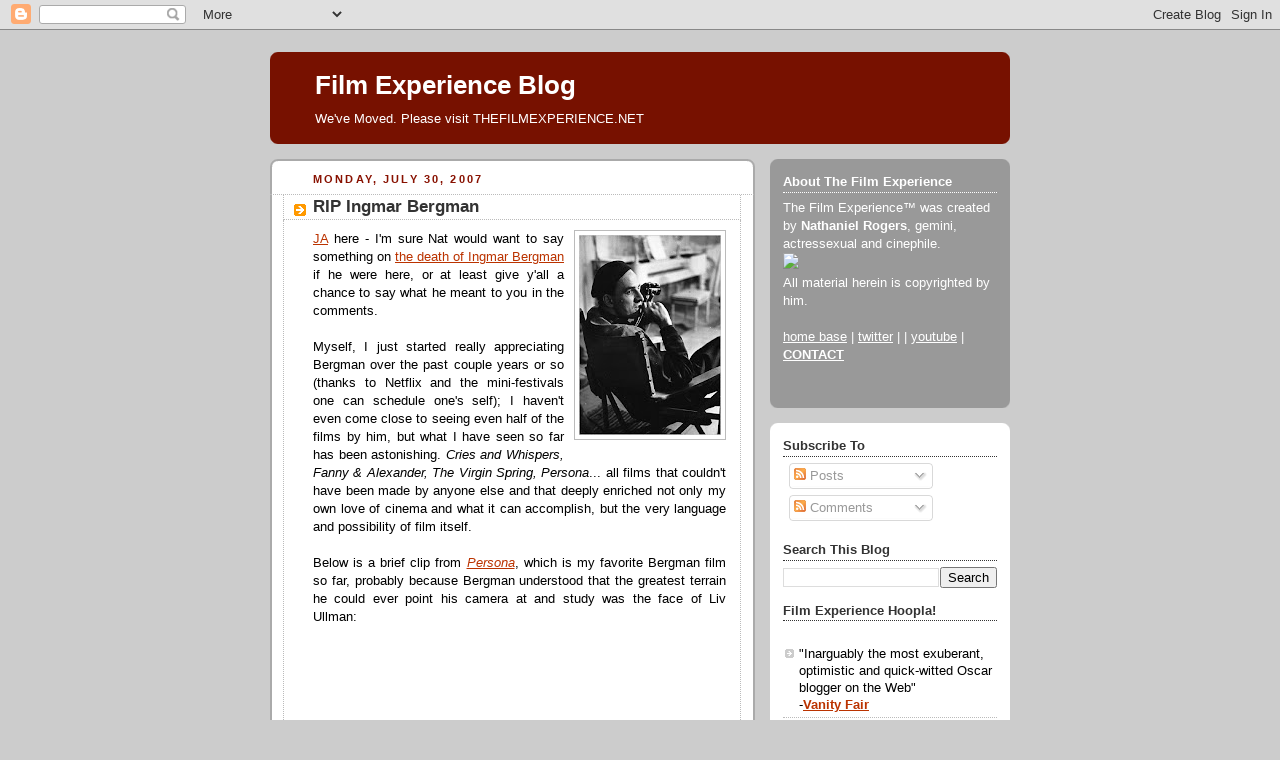

--- FILE ---
content_type: text/html; charset=UTF-8
request_url: https://filmexperience.blogspot.com/2007/07/rip-ingmar-bergman.html
body_size: 23342
content:
<!DOCTYPE html>
<html dir='ltr' xmlns='http://www.w3.org/1999/xhtml' xmlns:b='http://www.google.com/2005/gml/b' xmlns:data='http://www.google.com/2005/gml/data' xmlns:expr='http://www.google.com/2005/gml/expr'>
<head>
<link href='https://www.blogger.com/static/v1/widgets/2944754296-widget_css_bundle.css' rel='stylesheet' type='text/css'/>
<meta content='text/html; charset=UTF-8' http-equiv='Content-Type'/>
<meta content='blogger' name='generator'/>
<link href='https://filmexperience.blogspot.com/favicon.ico' rel='icon' type='image/x-icon'/>
<link href='http://filmexperience.blogspot.com/2007/07/rip-ingmar-bergman.html' rel='canonical'/>
<link rel="alternate" type="application/atom+xml" title="Film Experience Blog - Atom" href="https://filmexperience.blogspot.com/feeds/posts/default" />
<link rel="alternate" type="application/rss+xml" title="Film Experience Blog - RSS" href="https://filmexperience.blogspot.com/feeds/posts/default?alt=rss" />
<link rel="service.post" type="application/atom+xml" title="Film Experience Blog - Atom" href="https://draft.blogger.com/feeds/8256060/posts/default" />

<link rel="alternate" type="application/atom+xml" title="Film Experience Blog - Atom" href="https://filmexperience.blogspot.com/feeds/7524165032375028060/comments/default" />
<!--Can't find substitution for tag [blog.ieCssRetrofitLinks]-->
<link href='https://blogger.googleusercontent.com/img/b/R29vZ2xl/AVvXsEjlN_ugHPPCVKC32UT0NRlfdsZZDh_3UQyNv4m1RLZwBgq6bQ3_Bmq7sl5X76TaC1MneGTDeXCDABgn_PPvIgTEbv6lxEvR22c7J_lSbefIiKuk21BK3clUDoyCjKwd7tlGuZgVsg/s200/bergman.jpg' rel='image_src'/>
<meta content='http://filmexperience.blogspot.com/2007/07/rip-ingmar-bergman.html' property='og:url'/>
<meta content='RIP Ingmar Bergman' property='og:title'/>
<meta content='JA  here - I&#39;m sure Nat would want to say something on the death of Ingmar Bergman  if he were here, or at least give y&#39;all a chance to say ...' property='og:description'/>
<meta content='https://blogger.googleusercontent.com/img/b/R29vZ2xl/AVvXsEjlN_ugHPPCVKC32UT0NRlfdsZZDh_3UQyNv4m1RLZwBgq6bQ3_Bmq7sl5X76TaC1MneGTDeXCDABgn_PPvIgTEbv6lxEvR22c7J_lSbefIiKuk21BK3clUDoyCjKwd7tlGuZgVsg/w1200-h630-p-k-no-nu/bergman.jpg' property='og:image'/>
<title>Film Experience Blog: RIP Ingmar Bergman</title>
<style id='page-skin-1' type='text/css'><!--
/*
-----------------------------------------------
Blogger Template Style
Name:     Rounders 2
Designer: Douglas Bowman
URL:      www.stopdesign.com
Date:     27 Feb 2004
Updated by: Blogger Team
----------------------------------------------- */
/* Variable definitions
====================
<Variable name="mainBgColor" description="Main Background Color"
type="color" default="#fff">
<Variable name="mainTextColor" description="Text Color" type="color"
default="#000">
<Variable name="postTitleColor" description="Post Title Color" type="color"
default="#333">
<Variable name="dateHeaderColor" description="Date Header Color"
type="color" default="#810">
<Variable name="borderColor" description="Post Border Color" type="color"
default="#bbb">
<Variable name="mainLinkColor" description="Link Color" type="color"
default="#b30">
<Variable name="mainVisitedLinkColor" description="Visited Link Color"
type="color" default="#c63">
<Variable name="titleBgColor" description="Page Header Background Color"
type="color" default="#710">
<Variable name="titleTextColor" description="Blog Title Color"
type="color" default="#fff">
<Variable name="topSidebarHeaderColor"
description="Top Sidebar Title Color"
type="color" default="#fff">
<Variable name="topSidebarBgColor"
description="Top Sidebar Background Color"
type="color" default="#999">
<Variable name="topSidebarTextColor" description="Top Sidebar Text Color"
type="color" default="#fff">
<Variable name="topSidebarLinkColor" description="Top Sidebar Link Color"
type="color" default="#fff">
<Variable name="topSidebarVisitedLinkColor"
description="Top Sidebar Visited Link Color"
type="color" default="#ddd">
<Variable name="bodyFont" description="Text Font" type="font"
default="normal normal 100% 'Trebuchet MS',Verdana,Arial,Sans-serif">
<Variable name="pageTitleFont" description="Blog Title Font" type="font"
default="normal bold 200% 'Trebuchet MS',Verdana,Arial,Sans-serif">
<Variable name="descriptionFont" description="Blog Description Font" type="font"
default="normal normal 100% 'Trebuchet MS',Verdana,Arial,Sans-serif">
<Variable name="headerFont" description="Sidebar Title Font" type="font"
default="normal bold 100% 'Trebuchet MS',Verdana,Arial,Sans-serif">
<Variable name="postTitleFont" description="Post Title Font" type="font"
default="normal bold 135% 'Trebuchet MS',Verdana,Arial,Sans-serif">
<Variable name="startSide" description="Start side in blog language"
type="automatic" default="left">
<Variable name="endSide" description="End side in blog language"
type="automatic" default="right">
*/
body {
background:#ccc;
margin:0;
text-align:center;
line-height: 1.5em;
font:x-small Trebuchet MS, Verdana, Arial, Sans-serif;
color:#000000;
font-size/* */:/**/small;
font-size: /**/small;
}
/* Page Structure
----------------------------------------------- */
/* The images which help create rounded corners depend on the
following widths and measurements. If you want to change
these measurements, the images will also need to change.
*/
#outer-wrapper {
width:740px;
margin:0 auto;
text-align:left;
font: normal normal 100% 'Trebuchet MS',Verdana,Arial,Sans-serif;
}
#main-wrap1 {
width:485px;
float:left;
background:#ffffff url("//www1.blogblog.com/rounders2/corners_main_bot.gif") no-repeat left bottom;
margin:15px 0 0;
padding:0 0 10px;
color:#000000;
font-size:97%;
line-height:1.5em;
word-wrap: break-word; /* fix for long text breaking sidebar float in IE */
overflow: hidden;     /* fix for long non-text content breaking IE sidebar float */
}
#main-wrap2 {
float:left;
width:100%;
background:url("//www1.blogblog.com/rounders2/corners_main_top.gif") no-repeat left top;
padding:10px 0 0;
}
#main {
background:url("//www.blogblog.com/rounders2/rails_main.gif") repeat-y left;
padding:0;
width:485px;
}
#sidebar-wrap {
width:240px;
float:right;
margin:15px 0 0;
font-size:97%;
line-height:1.5em;
word-wrap: break-word; /* fix for long text breaking sidebar float in IE */
overflow: hidden;     /* fix for long non-text content breaking IE sidebar float */
}
.main .widget {
margin-top: 4px;
width: 468px;
padding: 0 13px;
}
.main .Blog {
margin: 0;
padding: 0;
width: 484px;
}
/* Links
----------------------------------------------- */
a:link {
color: #bb3300;
}
a:visited {
color: #cc6633;
}
a:hover {
color: #cc6633;
}
a img {
border-width:0;
}
/* Blog Header
----------------------------------------------- */
#header-wrapper {
background:#771100 url("//www2.blogblog.com/rounders2/corners_cap_top.gif") no-repeat left top;
margin-top:22px;
margin-right:0;
margin-bottom:0;
margin-left:0;
padding-top:8px;
padding-right:0;
padding-bottom:0;
padding-left:0;
color:#ffffff;
}
#header {
background:url("//www.blogblog.com/rounders2/corners_cap_bot.gif") no-repeat left bottom;
padding:0 15px 8px;
}
#header h1 {
margin:0;
padding:10px 30px 5px;
line-height:1.2em;
font: normal bold 200% 'Trebuchet MS',Verdana,Arial,Sans-serif;
}
#header a,
#header a:visited {
text-decoration:none;
color: #ffffff;
}
#header .description {
margin:0;
padding:5px 30px 10px;
line-height:1.5em;
font: normal normal 100% 'Trebuchet MS',Verdana,Arial,Sans-serif;
}
/* Posts
----------------------------------------------- */
h2.date-header {
margin-top:0;
margin-right:28px;
margin-bottom:0;
margin-left:43px;
font-size:85%;
line-height:2em;
text-transform:uppercase;
letter-spacing:.2em;
color:#881100;
}
.post {
margin:.3em 0 25px;
padding:0 13px;
border:1px dotted #bbbbbb;
border-width:1px 0;
}
.post h3 {
margin:0;
line-height:1.5em;
background:url("//www2.blogblog.com/rounders2/icon_arrow.gif") no-repeat 10px .5em;
display:block;
border:1px dotted #bbbbbb;
border-width:0 1px 1px;
padding-top:2px;
padding-right:14px;
padding-bottom:2px;
padding-left:29px;
color: #333333;
font: normal bold 135% 'Trebuchet MS',Verdana,Arial,Sans-serif;
}
.post h3 a, .post h3 a:visited {
text-decoration:none;
color: #333333;
}
a.title-link:hover {
background-color: #bbbbbb;
color: #000000;
}
.post-body {
border:1px dotted #bbbbbb;
border-width:0 1px 1px;
border-bottom-color:#ffffff;
padding-top:10px;
padding-right:14px;
padding-bottom:1px;
padding-left:29px;
}
html>body .post-body {
border-bottom-width:0;
}
.post-body {
margin:0 0 .75em;
}
.post-body blockquote {
line-height:1.3em;
}
.post-footer {
background: #eee;
margin:0;
padding-top:2px;
padding-right:14px;
padding-bottom:2px;
padding-left:29px;
border:1px dotted #bbbbbb;
border-width:1px;
font-size:100%;
line-height:1.5em;
color: #666;
}
/*
The first line of the post footer might only have floated text, so we need to give it a height.
The height comes from the post-footer line-height
*/
.post-footer-line-1 {
min-height:1.5em;
_height:1.5em;
}
.post-footer p {
margin: 0;
}
html>body .post-footer {
border-bottom-color:transparent;
}
.uncustomized-post-template .post-footer {
text-align: right;
}
.uncustomized-post-template .post-author,
.uncustomized-post-template .post-timestamp {
display: block;
float: left;
text-align:left;
margin-right: 4px;
}
.post-footer a {
color: #bb3300;
}
.post-footer a:hover {
color: #cc6633;
}
a.comment-link {
/* IE5.0/Win doesn't apply padding to inline elements,
so we hide these two declarations from it */
background/* */:/**/url("//www.blogblog.com/rounders/icon_comment_left.gif") no-repeat left 45%;
padding-left:14px;
}
html>body a.comment-link {
/* Respecified, for IE5/Mac's benefit */
background:url("//www.blogblog.com/rounders2/icon_comment_left.gif") no-repeat left 45%;
padding-left:14px;
}
.post img {
margin-top:0;
margin-right:0;
margin-bottom:5px;
margin-left:0;
padding:4px;
border:1px solid #bbbbbb;
}
blockquote {
margin:.75em 0;
border:1px dotted #bbbbbb;
border-width:1px 0;
padding:5px 15px;
color: #881100;
}
.post blockquote p {
margin:.5em 0;
}
#blog-pager-newer-link {
float: left;
margin-left: 13px;
}
#blog-pager-older-link {
float: right;
margin-right: 13px;
}
#blog-pager {
text-align: center;
}
.feed-links {
clear: both;
line-height: 2.5em;
margin-left: 13px;
}
/* Comments
----------------------------------------------- */
#comments {
margin:-25px 13px 0;
border:1px dotted #bbbbbb;
border-width:0 1px 1px;
padding-top:20px;
padding-right:0;
padding-bottom:15px;
padding-left:0;
}
#comments h4 {
margin:0 0 10px;
padding-top:0;
padding-right:14px;
padding-bottom:2px;
padding-left:29px;
border-bottom:1px dotted #bbbbbb;
font-size:120%;
line-height:1.4em;
color:#333333;
}
#comments-block {
margin-top:0;
margin-right:15px;
margin-bottom:0;
margin-left:9px;
}
.comment-author {
background:url("//www.blogblog.com/rounders2/icon_comment_left.gif") no-repeat 2px .3em;
margin:.5em 0;
padding-top:0;
padding-right:0;
padding-bottom:0;
padding-left:20px;
font-weight:bold;
}
.comment-body {
margin:0 0 1.25em;
padding-top:0;
padding-right:0;
padding-bottom:0;
padding-left:20px;
}
.comment-body p {
margin:0 0 .5em;
}
.comment-footer {
margin:0 0 .5em;
padding-top:0;
padding-right:0;
padding-bottom:.75em;
padding-left:20px;
}
.comment-footer a:link {
color: #000000;
}
.deleted-comment {
font-style:italic;
color:gray;
}
.comment-form {
padding-left:20px;
padding-right:5px;
}
#comments .comment-form h4 {
padding-left:0px;
}
/* Profile
----------------------------------------------- */
.profile-img {
float: left;
margin-top: 5px;
margin-right: 5px;
margin-bottom: 5px;
margin-left: 0;
border: 4px solid #ffffff;
}
.profile-datablock {
margin-top:0;
margin-right:15px;
margin-bottom:.5em;
margin-left:0;
padding-top:8px;
}
.profile-link {
background:url("//www.blogblog.com/rounders2/icon_profile_left.gif") no-repeat left .1em;
padding-left:15px;
font-weight:bold;
}
.profile-textblock {
clear: both;
margin: 0;
}
.sidebar .clear, .main .widget .clear {
clear: both;
}
#sidebartop-wrap {
background:#999999 url("//www.blogblog.com/rounders2/corners_prof_bot.gif") no-repeat left bottom;
margin:0px 0px 15px;
padding:0px 0px 10px;
color:#ffffff;
}
#sidebartop-wrap2 {
background:url("//www2.blogblog.com/rounders2/corners_prof_top.gif") no-repeat left top;
padding: 10px 0 0;
margin:0;
border-width:0;
}
#sidebartop h2 {
line-height:1.5em;
color:#ffffff;
border-bottom: 1px dotted #ffffff;
margin-bottom: 0.5em;
font: normal bold 100% 'Trebuchet MS',Verdana,Arial,Sans-serif;
}
#sidebartop a {
color: #ffffff;
}
#sidebartop a:hover {
color: #dddddd;
}
#sidebartop a:visited {
color: #dddddd;
}
/* Sidebar Boxes
----------------------------------------------- */
.sidebar .widget {
margin:.5em 13px 1.25em;
padding:0 0px;
}
.widget-content {
margin-top: 0.5em;
}
#sidebarbottom-wrap1 {
background:#ffffff url("//www.blogblog.com/rounders2/corners_side_top.gif") no-repeat left top;
margin:0 0 15px;
padding:10px 0 0;
color: #000000;
}
#sidebarbottom-wrap2 {
background:url("//www1.blogblog.com/rounders2/corners_side_bot.gif") no-repeat left bottom;
padding:0 0 8px;
}
.sidebar h2 {
margin:0;
padding:0 0 .2em;
line-height:1.5em;
font:normal bold 100% 'Trebuchet MS',Verdana,Arial,Sans-serif;
}
.sidebar ul {
list-style:none;
margin:0 0 1.25em;
padding:0;
}
.sidebar ul li {
background:url("//www2.blogblog.com/rounders2/icon_arrow_sm.gif") no-repeat 2px .25em;
margin:0;
padding-top:0;
padding-right:0;
padding-bottom:3px;
padding-left:16px;
margin-bottom:3px;
border-bottom:1px dotted #bbbbbb;
line-height:1.4em;
}
.sidebar p {
margin:0 0 .6em;
}
#sidebar h2 {
color: #333333;
border-bottom: 1px dotted #333333;
}
/* Footer
----------------------------------------------- */
#footer-wrap1 {
clear:both;
margin:0 0 10px;
padding:15px 0 0;
}
#footer-wrap2 {
background:#771100 url("//www2.blogblog.com/rounders2/corners_cap_top.gif") no-repeat left top;
color:#ffffff;
}
#footer {
background:url("//www.blogblog.com/rounders2/corners_cap_bot.gif") no-repeat left bottom;
padding:8px 15px;
}
#footer hr {display:none;}
#footer p {margin:0;}
#footer a {color:#ffffff;}
#footer .widget-content {
margin:0;
}
/** Page structure tweaks for layout editor wireframe */
body#layout #main-wrap1,
body#layout #sidebar-wrap,
body#layout #header-wrapper {
margin-top: 0;
}
body#layout #header, body#layout #header-wrapper,
body#layout #outer-wrapper {
margin-left:0,
margin-right: 0;
padding: 0;
}
body#layout #outer-wrapper {
width: 730px;
}
body#layout #footer-wrap1 {
padding-top: 0;
}
#google_ads_div_19_FilmExp_300 {
padding-top:50px;
padding-right:70px;
}

--></style>
<script src="//partner.googleadservices.com/gampad/google_service.js" type="text/javascript">
</script>
<script type='text/javascript'>
 GS_googleAddAdSenseService("ca-pub-4162187998603810");
 GS_googleEnableAllServices();
</script>
<script type='text/javascript'>
 GA_googleAddSlot("ca-pub-4162187998603810", "19_FilmExp_160");
 GA_googleAddSlot("ca-pub-4162187998603810", "19_FilmExp_300");
 GA_googleAddSlot("ca-pub-4162187998603810", "19_FilmExp_728");
</script>
<script type='text/javascript'>
 GA_googleFetchAds();
</script>
<link href='https://draft.blogger.com/dyn-css/authorization.css?targetBlogID=8256060&amp;zx=8ccdf36f-df56-4998-8ad7-44d4a97f36d3' media='none' onload='if(media!=&#39;all&#39;)media=&#39;all&#39;' rel='stylesheet'/><noscript><link href='https://draft.blogger.com/dyn-css/authorization.css?targetBlogID=8256060&amp;zx=8ccdf36f-df56-4998-8ad7-44d4a97f36d3' rel='stylesheet'/></noscript>
<meta name='google-adsense-platform-account' content='ca-host-pub-1556223355139109'/>
<meta name='google-adsense-platform-domain' content='blogspot.com'/>

</head>
<body>
<div class='navbar section' id='navbar'><div class='widget Navbar' data-version='1' id='Navbar1'><script type="text/javascript">
    function setAttributeOnload(object, attribute, val) {
      if(window.addEventListener) {
        window.addEventListener('load',
          function(){ object[attribute] = val; }, false);
      } else {
        window.attachEvent('onload', function(){ object[attribute] = val; });
      }
    }
  </script>
<div id="navbar-iframe-container"></div>
<script type="text/javascript" src="https://apis.google.com/js/platform.js"></script>
<script type="text/javascript">
      gapi.load("gapi.iframes:gapi.iframes.style.bubble", function() {
        if (gapi.iframes && gapi.iframes.getContext) {
          gapi.iframes.getContext().openChild({
              url: 'https://draft.blogger.com/navbar/8256060?po\x3d7524165032375028060\x26origin\x3dhttps://filmexperience.blogspot.com',
              where: document.getElementById("navbar-iframe-container"),
              id: "navbar-iframe"
          });
        }
      });
    </script><script type="text/javascript">
(function() {
var script = document.createElement('script');
script.type = 'text/javascript';
script.src = '//pagead2.googlesyndication.com/pagead/js/google_top_exp.js';
var head = document.getElementsByTagName('head')[0];
if (head) {
head.appendChild(script);
}})();
</script>
</div></div>
<div id='outer-wrapper'>
<script type='text/javascript'>
window.google_analytics_uacct = "UA-283150-19";
</script>
<script src="//edge.quantserve.com/quant.js" type="text/javascript"></script>
<script type='text/javascript'> _qoptions = { tags:"ModUrbanMedia.FilmExperience" };_qacct="p-93b6WeVYdHXoc";quantserve();</script>
<noscript>
<a href='http://www.quantcast.com/p-93b6WeVYdHXoc' target='_blank'><img alt="Quantcast" border="0" height="1" src="https://lh3.googleusercontent.com/blogger_img_proxy/AEn0k_smvJcJ31BjhZzGwCMRsdZ66simqXYJQ-pUe0koB0VTfNuqk-HAk8GYLSO4zwDFVc63zl_pFG-s0aP0oHT1KLyv0YcwDQmhgH1wCg1_wCTJOapEwnmN-CMUarEG3G5Kuz9E7LxtUYjwa40BLOl5LUEpj2kHoNl6l8HnRuM=s0-d" style="display: none;" width="1"></a>
</noscript>
<script type='text/javascript'>
 GA_googleFillSlot("19_FilmExp_728");
</script>
<div id='header-wrapper'>
<div class='header section' id='header'><div class='widget Header' data-version='1' id='Header1'>
<div id='header-inner'>
<div class='titlewrapper'>
<h1 class='title'>
<a href='https://filmexperience.blogspot.com/'>
Film Experience Blog
</a>
</h1>
</div>
<div class='descriptionwrapper'>
<p class='description'><span>We've Moved. Please visit THEFILMEXPERIENCE.NET</span></p>
</div>
</div>
</div></div>
</div>
<div id='crosscol-wrapper' style='text-align:center'>
<div class='crosscol no-items section' id='crosscol'></div>
</div>
<div id='main-wrap1'><div id='main-wrap2'>
<script language='JavaScript'>

var adcount=0;

</script>
<div class='main section' id='main'><div class='widget Blog' data-version='1' id='Blog1'>
<div class='blog-posts hfeed'>

          <div class="date-outer">
        
<h2 class='date-header'><span>Monday, July 30, 2007</span></h2>

          <div class="date-posts">
        
<div class='post-outer'>
<div class='post hentry'>
<a name='7524165032375028060'></a>
<h3 class='post-title entry-title'>
<a href='https://filmexperience.blogspot.com/2007/07/rip-ingmar-bergman.html'>RIP Ingmar Bergman</a>
</h3>
<div class='post-header-line-1'></div>
<div class='post-body entry-content'>
<div style="text-align: justify;"><a href="https://blogger.googleusercontent.com/img/b/R29vZ2xl/AVvXsEjlN_ugHPPCVKC32UT0NRlfdsZZDh_3UQyNv4m1RLZwBgq6bQ3_Bmq7sl5X76TaC1MneGTDeXCDABgn_PPvIgTEbv6lxEvR22c7J_lSbefIiKuk21BK3clUDoyCjKwd7tlGuZgVsg/s1600-h/bergman.jpg" onblur="try {parent.deselectBloggerImageGracefully();} catch(e) {}"><img alt="" border="0" id="BLOGGER_PHOTO_ID_5093018399151963618" src="https://blogger.googleusercontent.com/img/b/R29vZ2xl/AVvXsEjlN_ugHPPCVKC32UT0NRlfdsZZDh_3UQyNv4m1RLZwBgq6bQ3_Bmq7sl5X76TaC1MneGTDeXCDABgn_PPvIgTEbv6lxEvR22c7J_lSbefIiKuk21BK3clUDoyCjKwd7tlGuZgVsg/s200/bergman.jpg" style="margin: 0pt 0pt 10px 10px; float: right; cursor: pointer;" /></a><a href="http://mynewplaidpants.blogspot.com/">JA</a> here - I'm sure Nat would want to say something on <a href="http://www.nytimes.com/2007/07/30/movies/30cnd-bergman.html?_r=1&amp;hp=&amp;adxnnl=1&amp;oref=slogin&amp;adxnnlx=1185809391-/7dYa5RheTPhsWlaMhfSOg">the death of Ingmar Bergman</a> if he were here, or at least give y'all a chance to say what he meant to you in the comments.<br /></div><div style="text-align: justify;"><br />Myself, I just started really appreciating Bergman over the past couple years or so (thanks to Netflix and the mini-festivals one can schedule one's self); I haven't even come close to seeing even half of the films by him, but what I have seen so far has been astonishing. <span style="font-style: italic;">Cries and Whispers, Fanny & Alexander, The Virgin Spring, Persona</span>... all films that couldn't have been made by anyone else and that deeply enriched not only my own love of cinema and what it can accomplish, but the very language and possibility of film itself.<br /><br />Below is a brief clip from <a href="http://www.imdb.com/title/tt0060827/"><span style="font-style: italic;">Persona</span></a>, which is my favorite Bergman film so far, probably because Bergman understood that the greatest terrain he could ever point his camera at and study was the face of Liv Ullman:<br /><div style="text-align: center;"><br /><object height="350" width="425"><param name="movie" value="//www.youtube.com/v/c1Xrg9uw_8g"><param name="wmode" value="transparent"><embed src="//www.youtube.com/v/c1Xrg9uw_8g" type="application/x-shockwave-flash" wmode="transparent" height="350" width="425"></embed></object><br /><br /><div style="text-align: justify;">What's your favorite Bergman film? Or even just a moment - I, being a horror buff, have often thought that the puppetry scene in <span style="font-style: italic;">Fanny &amp; Alexander</span> is one of the scariest moments ever filmed.<br /></div></div><br /></div>
<div style='clear: both;'></div>
</div>
<div class='post-footer'>
<div><script type='text/javascript'>var addthis_pub="4a0d53cb48249272";</script>
<a id='https://filmexperience.blogspot.com/2007/07/rip-ingmar-bergman.html' name='RIP Ingmar Bergman' onclick='return addthis_sendto()' onmouseout='addthis_close()' onmouseover='return addthis_open(this, "", this.id, this.name);'><img alt="Bookmark and Share" height="16" src="https://lh3.googleusercontent.com/blogger_img_proxy/AEn0k_tYVTOJ5NmLIfWcijmGZa8PCd6yXaxCiezWsCRGr7bnpjJVLno8x_IZV5LFItgobDyhwyiTaRoSyLys7dhhXyVe6-DyHYdaOqvZQ4EnljidOJIKkh0=s0-d" style="border:0" width="125"></a><script src="//s7.addthis.com/js/200/addthis_widget.js" type="text/javascript"></script></div>
<div class='post-footer-line post-footer-line-1'><span class='post-author vcard'>
Written by
<span class='fn'>Jason Adams</span>
</span>
<span class='post-timestamp'>
@
<a class='timestamp-link' href='https://filmexperience.blogspot.com/2007/07/rip-ingmar-bergman.html' rel='bookmark' title='permanent link'><abbr class='published' title='2007-07-30T11:27:00-04:00'>11:27 AM</abbr></a>
</span>
<span class='post-comment-link'>
</span>
<span class='post-icons'>
<span class='item-action'>
<a href='https://draft.blogger.com/email-post/8256060/7524165032375028060' title='Email Post'>
<img alt="" class="icon-action" height="13" src="//www.blogger.com/img/icon18_email.gif" width="18">
</a>
</span>
<span class='item-control blog-admin pid-273556779'>
<a href='https://draft.blogger.com/post-edit.g?blogID=8256060&postID=7524165032375028060&from=pencil' title='Edit Post'>
<img alt='' class='icon-action' height='18' src='https://resources.blogblog.com/img/icon18_edit_allbkg.gif' width='18'/>
</a>
</span>
</span>
</div>
<div class='post-footer-line post-footer-line-2'><span class='post-labels'>
Labels:
<a href='https://filmexperience.blogspot.com/search/label/Bergman' rel='tag'>Bergman</a>,
<a href='https://filmexperience.blogspot.com/search/label/foreign%20films' rel='tag'>foreign films</a>,
<a href='https://filmexperience.blogspot.com/search/label/Persona' rel='tag'>Persona</a>,
<a href='https://filmexperience.blogspot.com/search/label/RIP' rel='tag'>RIP</a>
</span><script type='text/javascript'>
adcount++;
if(adcount == 1)
  GA_googleFillSlot("19_FilmExp_300");
</script>
</div>
<div class='post-footer-line post-footer-line-3'><span class='post-location'>
</span>
</div>
</div>
</div>
<div class='comments' id='comments'>
<a name='comments'></a>
<h4>32 comments:</h4>
<div id='Blog1_comments-block-wrapper'>
<dl class='avatar-comment-indent' id='comments-block'>
<dt class='comment-author ' id='c1711298342319802927'>
<a name='c1711298342319802927'></a>
<div class="avatar-image-container avatar-stock"><span dir="ltr"><img src="//resources.blogblog.com/img/blank.gif" width="35" height="35" alt="" title="Anonymous">

</span></div>
Anonymous
said...
</dt>
<dd class='comment-body' id='Blog1_cmt-1711298342319802927'>
<p>
Today is truly a sad day for cinema.<BR/><BR/>Vila i frid, Ingmar.
</p>
</dd>
<dd class='comment-footer'>
<span class='comment-timestamp'>
<a href='https://filmexperience.blogspot.com/2007/07/rip-ingmar-bergman.html?showComment=1185811320000#c1711298342319802927' title='comment permalink'>
12:02 PM
</a>
<span class='item-control blog-admin pid-422883088'>
<a class='comment-delete' href='https://draft.blogger.com/comment/delete/8256060/1711298342319802927' title='Delete Comment'>
<img src='https://resources.blogblog.com/img/icon_delete13.gif'/>
</a>
</span>
</span>
</dd>
<dt class='comment-author ' id='c8822140026613302677'>
<a name='c8822140026613302677'></a>
<div class="avatar-image-container avatar-stock"><span dir="ltr"><img src="//resources.blogblog.com/img/blank.gif" width="35" height="35" alt="" title="Anonymous">

</span></div>
Anonymous
said...
</dt>
<dd class='comment-body' id='Blog1_cmt-8822140026613302677'>
<p>
Wild Strawberries.<BR/><BR/>Cinema, cinema, cinema: great writing + beautifully shot images.<BR/><BR/>Marcelo - Brazil.
</p>
</dd>
<dd class='comment-footer'>
<span class='comment-timestamp'>
<a href='https://filmexperience.blogspot.com/2007/07/rip-ingmar-bergman.html?showComment=1185812880000#c8822140026613302677' title='comment permalink'>
12:28 PM
</a>
<span class='item-control blog-admin pid-422883088'>
<a class='comment-delete' href='https://draft.blogger.com/comment/delete/8256060/8822140026613302677' title='Delete Comment'>
<img src='https://resources.blogblog.com/img/icon_delete13.gif'/>
</a>
</span>
</span>
</dd>
<dt class='comment-author ' id='c4516204109728386540'>
<a name='c4516204109728386540'></a>
<div class="avatar-image-container avatar-stock"><span dir="ltr"><img src="//resources.blogblog.com/img/blank.gif" width="35" height="35" alt="" title="Anonymous">

</span></div>
Anonymous
said...
</dt>
<dd class='comment-body' id='Blog1_cmt-4516204109728386540'>
<p>
Oh right.<BR/><BR/>My favorite Bergman is Fanny and Alexander (which also happens to be my all-time favorite film). Amazing imagery, writing and acting.
</p>
</dd>
<dd class='comment-footer'>
<span class='comment-timestamp'>
<a href='https://filmexperience.blogspot.com/2007/07/rip-ingmar-bergman.html?showComment=1185813600000#c4516204109728386540' title='comment permalink'>
12:40 PM
</a>
<span class='item-control blog-admin pid-422883088'>
<a class='comment-delete' href='https://draft.blogger.com/comment/delete/8256060/4516204109728386540' title='Delete Comment'>
<img src='https://resources.blogblog.com/img/icon_delete13.gif'/>
</a>
</span>
</span>
</dd>
<dt class='comment-author ' id='c3951650192109416738'>
<a name='c3951650192109416738'></a>
<div class="avatar-image-container avatar-stock"><span dir="ltr"><a href="https://draft.blogger.com/profile/12778817752411507792" target="" rel="nofollow" onclick="" class="avatar-hovercard" id="av-3951650192109416738-12778817752411507792"><img src="//www.blogger.com/img/blogger_logo_round_35.png" width="35" height="35" alt="" title="John T">

</a></span></div>
<a href='https://draft.blogger.com/profile/12778817752411507792' rel='nofollow'>John T</a>
said...
</dt>
<dd class='comment-body' id='Blog1_cmt-3951650192109416738'>
<p>
While The Seventh Seal is my favorite, Wild Strawberries holds a special place in my heart as it was my first introduction to Bergman, and the only one of his films I managed to see in theatres (thank god for retrospectives).  Professor Bjorg's dream sequence alone had me hooked on Bergman forever.
</p>
</dd>
<dd class='comment-footer'>
<span class='comment-timestamp'>
<a href='https://filmexperience.blogspot.com/2007/07/rip-ingmar-bergman.html?showComment=1185814920000#c3951650192109416738' title='comment permalink'>
1:02 PM
</a>
<span class='item-control blog-admin pid-2023867208'>
<a class='comment-delete' href='https://draft.blogger.com/comment/delete/8256060/3951650192109416738' title='Delete Comment'>
<img src='https://resources.blogblog.com/img/icon_delete13.gif'/>
</a>
</span>
</span>
</dd>
<dt class='comment-author ' id='c8583226270357990173'>
<a name='c8583226270357990173'></a>
<div class="avatar-image-container vcard"><span dir="ltr"><a href="https://draft.blogger.com/profile/12330740987516007108" target="" rel="nofollow" onclick="" class="avatar-hovercard" id="av-8583226270357990173-12330740987516007108"><img src="https://resources.blogblog.com/img/blank.gif" width="35" height="35" class="delayLoad" style="display: none;" longdesc="//3.bp.blogspot.com/_TSeItbEb_jw/SaqeQN7GywI/AAAAAAAAAAU/dBi0ejpjhHk/S45-s35/l_5856bc843af0b2b43f3dc2e06639db9c.jpg" alt="" title="Beau">

<noscript><img src="//3.bp.blogspot.com/_TSeItbEb_jw/SaqeQN7GywI/AAAAAAAAAAU/dBi0ejpjhHk/S45-s35/l_5856bc843af0b2b43f3dc2e06639db9c.jpg" width="35" height="35" class="photo" alt=""></noscript></a></span></div>
<a href='https://draft.blogger.com/profile/12330740987516007108' rel='nofollow'>Beau</a>
said...
</dt>
<dd class='comment-body' id='Blog1_cmt-8583226270357990173'>
<p>
I read this five minutes ago, and gasped out loud here in this internet cafe.<BR/><BR/>I've never known what it was like to hear about the passing of a celebrity and feel true remorse and sadness knowing they're no longer among the living. Today, I do.<BR/><BR/>I just started crying about Ingmar Bergman having passed on.
</p>
</dd>
<dd class='comment-footer'>
<span class='comment-timestamp'>
<a href='https://filmexperience.blogspot.com/2007/07/rip-ingmar-bergman.html?showComment=1185815220000#c8583226270357990173' title='comment permalink'>
1:07 PM
</a>
<span class='item-control blog-admin pid-1003070026'>
<a class='comment-delete' href='https://draft.blogger.com/comment/delete/8256060/8583226270357990173' title='Delete Comment'>
<img src='https://resources.blogblog.com/img/icon_delete13.gif'/>
</a>
</span>
</span>
</dd>
<dt class='comment-author ' id='c2706897007333939593'>
<a name='c2706897007333939593'></a>
<div class="avatar-image-container avatar-stock"><span dir="ltr"><a href="https://draft.blogger.com/profile/07815005929352267468" target="" rel="nofollow" onclick="" class="avatar-hovercard" id="av-2706897007333939593-07815005929352267468"><img src="//www.blogger.com/img/blogger_logo_round_35.png" width="35" height="35" alt="" title="J.J.">

</a></span></div>
<a href='https://draft.blogger.com/profile/07815005929352267468' rel='nofollow'>J.J.</a>
said...
</dt>
<dd class='comment-body' id='Blog1_cmt-2706897007333939593'>
<p>
Autumn Sonata. (My thoughts on it are <A HREF="http://aslittleaspossible.blogspot.com/2007/07/ingmar-bergman-1918-2007.html" REL="nofollow">here</A>.<BR/><BR/>(Regarding Fanny and Alexander: Bergman played with puppets when he was young. It was his first step toward directing.)
</p>
</dd>
<dd class='comment-footer'>
<span class='comment-timestamp'>
<a href='https://filmexperience.blogspot.com/2007/07/rip-ingmar-bergman.html?showComment=1185815880000#c2706897007333939593' title='comment permalink'>
1:18 PM
</a>
<span class='item-control blog-admin pid-530702741'>
<a class='comment-delete' href='https://draft.blogger.com/comment/delete/8256060/2706897007333939593' title='Delete Comment'>
<img src='https://resources.blogblog.com/img/icon_delete13.gif'/>
</a>
</span>
</span>
</dd>
<dt class='comment-author ' id='c5200483186770108675'>
<a name='c5200483186770108675'></a>
<div class="avatar-image-container avatar-stock"><span dir="ltr"><img src="//resources.blogblog.com/img/blank.gif" width="35" height="35" alt="" title="Anonymous">

</span></div>
Anonymous
said...
</dt>
<dd class='comment-body' id='Blog1_cmt-5200483186770108675'>
<p>
So sad.<BR/><BR/>Favourite film - definitely <I>Fanny and Alexander</I>, although choosing the best is almost unfair to the rest of his amazing masterpieces.<BR/><BR/>Favourite moment therein - "You won't get rid of me that easily!" Chilling counterpoint to an almost happy ending.<BR/><BR/>Rest in Peace, Master. You will be missed.
</p>
</dd>
<dd class='comment-footer'>
<span class='comment-timestamp'>
<a href='https://filmexperience.blogspot.com/2007/07/rip-ingmar-bergman.html?showComment=1185816000000#c5200483186770108675' title='comment permalink'>
1:20 PM
</a>
<span class='item-control blog-admin pid-422883088'>
<a class='comment-delete' href='https://draft.blogger.com/comment/delete/8256060/5200483186770108675' title='Delete Comment'>
<img src='https://resources.blogblog.com/img/icon_delete13.gif'/>
</a>
</span>
</span>
</dd>
<dt class='comment-author ' id='c7239976279796441773'>
<a name='c7239976279796441773'></a>
<div class="avatar-image-container avatar-stock"><span dir="ltr"><img src="//resources.blogblog.com/img/blank.gif" width="35" height="35" alt="" title="Anonymous">

</span></div>
Anonymous
said...
</dt>
<dd class='comment-body' id='Blog1_cmt-7239976279796441773'>
<p>
Seconding Wild Strawberries, with Persona and The Seventh Seal right behind. In terms of pure bleakness, The Virgin Spring is the picture.
</p>
</dd>
<dd class='comment-footer'>
<span class='comment-timestamp'>
<a href='https://filmexperience.blogspot.com/2007/07/rip-ingmar-bergman.html?showComment=1185816180000#c7239976279796441773' title='comment permalink'>
1:23 PM
</a>
<span class='item-control blog-admin pid-422883088'>
<a class='comment-delete' href='https://draft.blogger.com/comment/delete/8256060/7239976279796441773' title='Delete Comment'>
<img src='https://resources.blogblog.com/img/icon_delete13.gif'/>
</a>
</span>
</span>
</dd>
<dt class='comment-author ' id='c2008037654795804803'>
<a name='c2008037654795804803'></a>
<div class="avatar-image-container vcard"><span dir="ltr"><a href="https://draft.blogger.com/profile/04607501848596529493" target="" rel="nofollow" onclick="" class="avatar-hovercard" id="av-2008037654795804803-04607501848596529493"><img src="https://resources.blogblog.com/img/blank.gif" width="35" height="35" class="delayLoad" style="display: none;" longdesc="//blogger.googleusercontent.com/img/b/R29vZ2xl/AVvXsEjjGZuKoBghayMAekG3BztShMlxlPYiWJ54qXGhnbcrOdmlf1iYhbJqW4ZBDqkYRoRaazLlV1GNeF4XNJfw6EWAuoagZfO2XxZ7ldf6GH2iYV2s_vkg9UCW3l_Z6sOUqhI/s45-c/NickD2.jpg" alt="" title="NicksFlickPicks">

<noscript><img src="//blogger.googleusercontent.com/img/b/R29vZ2xl/AVvXsEjjGZuKoBghayMAekG3BztShMlxlPYiWJ54qXGhnbcrOdmlf1iYhbJqW4ZBDqkYRoRaazLlV1GNeF4XNJfw6EWAuoagZfO2XxZ7ldf6GH2iYV2s_vkg9UCW3l_Z6sOUqhI/s45-c/NickD2.jpg" width="35" height="35" class="photo" alt=""></noscript></a></span></div>
<a href='https://draft.blogger.com/profile/04607501848596529493' rel='nofollow'>NicksFlickPicks</a>
said...
</dt>
<dd class='comment-body' id='Blog1_cmt-2008037654795804803'>
<p>
<I>Persona</I> for me, with <I>Shame</I>, <I>Cries and Whispers</I>, <I>The Seventh Seal</I>, and <I>Fanny & Alexander</I> following not far behind.  Can you imagine having your <I>fourth</I> best picture be as magnificent as any of these, or any of the others everyone has named?  <I>The Virgin Spring</I> is probably my tenth or twelfth favorite Bergman, and I love it.<BR/><BR/>My intro to world cinema came in the form of a report I gave on Ingmar Bergman in the 10th grade, where I learned (badly) two or three phrases in Swedish and can't even imagine what I felt I had to tell everyone in my class.  He's a huge figure for me in terms of enticing me toward the cinema, and even though the stingiest things get written about him these days (why does the Bergman vs. Godard thing never die, and why does he lose all the time?), I'll always defend him as one of the preeminent masters.
</p>
</dd>
<dd class='comment-footer'>
<span class='comment-timestamp'>
<a href='https://filmexperience.blogspot.com/2007/07/rip-ingmar-bergman.html?showComment=1185821340000#c2008037654795804803' title='comment permalink'>
2:49 PM
</a>
<span class='item-control blog-admin pid-2003618123'>
<a class='comment-delete' href='https://draft.blogger.com/comment/delete/8256060/2008037654795804803' title='Delete Comment'>
<img src='https://resources.blogblog.com/img/icon_delete13.gif'/>
</a>
</span>
</span>
</dd>
<dt class='comment-author blog-author' id='c4549820879535539087'>
<a name='c4549820879535539087'></a>
<div class="avatar-image-container vcard"><span dir="ltr"><a href="https://draft.blogger.com/profile/11597109147678235399" target="" rel="nofollow" onclick="" class="avatar-hovercard" id="av-4549820879535539087-11597109147678235399"><img src="https://resources.blogblog.com/img/blank.gif" width="35" height="35" class="delayLoad" style="display: none;" longdesc="//blogger.googleusercontent.com/img/b/R29vZ2xl/AVvXsEhlR5LFMmEEq5qgHhRaeMyLh7Eye9MChazzanBZNYLjsenTo7gLP9cFh9MXBtVKCS4zB8li5Kra2TNNs8jhUU-L_eN3CPi_jNB5tMFMDrxnoZhFr8HZF7oZPAOzxqfVoA/s45-c/nat_whatthefrak.jpg" alt="" title="NATHANIEL R">

<noscript><img src="//blogger.googleusercontent.com/img/b/R29vZ2xl/AVvXsEhlR5LFMmEEq5qgHhRaeMyLh7Eye9MChazzanBZNYLjsenTo7gLP9cFh9MXBtVKCS4zB8li5Kra2TNNs8jhUU-L_eN3CPi_jNB5tMFMDrxnoZhFr8HZF7oZPAOzxqfVoA/s45-c/nat_whatthefrak.jpg" width="35" height="35" class="photo" alt=""></noscript></a></span></div>
<a href='https://draft.blogger.com/profile/11597109147678235399' rel='nofollow'>NATHANIEL R</a>
said...
</dt>
<dd class='comment-body' id='Blog1_cmt-4549820879535539087'>
<p>
i've been woefully remiss in completing my education about Bergman but my two favorites are Persona (when i finish watching it i can only ever mutter 'clearly one of the 10 f***est greatest movies ever made' but sometimes i love <I>cries and whispers</I> more because it was my first. and you know how firsts are: you never forget them.<BR/><BR/>this is the first i'm hearing of it since i've been traveling today. so sad....
</p>
</dd>
<dd class='comment-footer'>
<span class='comment-timestamp'>
<a href='https://filmexperience.blogspot.com/2007/07/rip-ingmar-bergman.html?showComment=1185824580000#c4549820879535539087' title='comment permalink'>
3:43 PM
</a>
<span class='item-control blog-admin pid-1163471656'>
<a class='comment-delete' href='https://draft.blogger.com/comment/delete/8256060/4549820879535539087' title='Delete Comment'>
<img src='https://resources.blogblog.com/img/icon_delete13.gif'/>
</a>
</span>
</span>
</dd>
<dt class='comment-author ' id='c7734773188515891236'>
<a name='c7734773188515891236'></a>
<div class="avatar-image-container vcard"><span dir="ltr"><a href="https://draft.blogger.com/profile/02427390262750578341" target="" rel="nofollow" onclick="" class="avatar-hovercard" id="av-7734773188515891236-02427390262750578341"><img src="https://resources.blogblog.com/img/blank.gif" width="35" height="35" class="delayLoad" style="display: none;" longdesc="//4.bp.blogspot.com/_rI9_bmyrnAY/SaI6yu1tUgI/AAAAAAAABBY/FspkoGGXokQ/S45-s35/walkfame.jpg" alt="" title="Kamila">

<noscript><img src="//4.bp.blogspot.com/_rI9_bmyrnAY/SaI6yu1tUgI/AAAAAAAABBY/FspkoGGXokQ/S45-s35/walkfame.jpg" width="35" height="35" class="photo" alt=""></noscript></a></span></div>
<a href='https://draft.blogger.com/profile/02427390262750578341' rel='nofollow'>Kamila</a>
said...
</dt>
<dd class='comment-body' id='Blog1_cmt-7734773188515891236'>
<p>
Yes, this is a very sad day for cinema. One of the greatest directors is not with us anymore. However, cinema is an immortal art. Bergman will survive through his work. And, as long as we keep watching his movies, he will be with us.<BR/><BR/>Rest in peace, Mr. Bergman.
</p>
</dd>
<dd class='comment-footer'>
<span class='comment-timestamp'>
<a href='https://filmexperience.blogspot.com/2007/07/rip-ingmar-bergman.html?showComment=1185827280000#c7734773188515891236' title='comment permalink'>
4:28 PM
</a>
<span class='item-control blog-admin pid-1369169662'>
<a class='comment-delete' href='https://draft.blogger.com/comment/delete/8256060/7734773188515891236' title='Delete Comment'>
<img src='https://resources.blogblog.com/img/icon_delete13.gif'/>
</a>
</span>
</span>
</dd>
<dt class='comment-author ' id='c4618524739250228465'>
<a name='c4618524739250228465'></a>
<div class="avatar-image-container vcard"><span dir="ltr"><a href="https://draft.blogger.com/profile/04607501848596529493" target="" rel="nofollow" onclick="" class="avatar-hovercard" id="av-4618524739250228465-04607501848596529493"><img src="https://resources.blogblog.com/img/blank.gif" width="35" height="35" class="delayLoad" style="display: none;" longdesc="//blogger.googleusercontent.com/img/b/R29vZ2xl/AVvXsEjjGZuKoBghayMAekG3BztShMlxlPYiWJ54qXGhnbcrOdmlf1iYhbJqW4ZBDqkYRoRaazLlV1GNeF4XNJfw6EWAuoagZfO2XxZ7ldf6GH2iYV2s_vkg9UCW3l_Z6sOUqhI/s45-c/NickD2.jpg" alt="" title="NicksFlickPicks">

<noscript><img src="//blogger.googleusercontent.com/img/b/R29vZ2xl/AVvXsEjjGZuKoBghayMAekG3BztShMlxlPYiWJ54qXGhnbcrOdmlf1iYhbJqW4ZBDqkYRoRaazLlV1GNeF4XNJfw6EWAuoagZfO2XxZ7ldf6GH2iYV2s_vkg9UCW3l_Z6sOUqhI/s45-c/NickD2.jpg" width="35" height="35" class="photo" alt=""></noscript></a></span></div>
<a href='https://draft.blogger.com/profile/04607501848596529493' rel='nofollow'>NicksFlickPicks</a>
said...
</dt>
<dd class='comment-body' id='Blog1_cmt-4618524739250228465'>
<p>
(How did I forget <I>Smiles of a Summer Night</I>??  Bergman's made so many amazing movies that it's impossible for me to call them all to mind, even when I'm trying...)
</p>
</dd>
<dd class='comment-footer'>
<span class='comment-timestamp'>
<a href='https://filmexperience.blogspot.com/2007/07/rip-ingmar-bergman.html?showComment=1185829740000#c4618524739250228465' title='comment permalink'>
5:09 PM
</a>
<span class='item-control blog-admin pid-2003618123'>
<a class='comment-delete' href='https://draft.blogger.com/comment/delete/8256060/4618524739250228465' title='Delete Comment'>
<img src='https://resources.blogblog.com/img/icon_delete13.gif'/>
</a>
</span>
</span>
</dd>
<dt class='comment-author ' id='c1590457737558221329'>
<a name='c1590457737558221329'></a>
<div class="avatar-image-container vcard"><span dir="ltr"><a href="https://draft.blogger.com/profile/06947616296346248411" target="" rel="nofollow" onclick="" class="avatar-hovercard" id="av-1590457737558221329-06947616296346248411"><img src="https://resources.blogblog.com/img/blank.gif" width="35" height="35" class="delayLoad" style="display: none;" longdesc="//blogger.googleusercontent.com/img/b/R29vZ2xl/AVvXsEgfkxMBAYQGceCtoYZFCvo7BFORzqMXsF5yngyOgoxAunv0MSvYWEQ-jCbbTLbaReDRMnq7i4e62BXRk0Yzt93j-i6oMQOQiFKd8nrJbfxZG_qAmK9Yb5OI6CCYj1Qb4g/s45-c/319F2614-B36E-4F42-BAB7-CB655200808B.jpeg" alt="" title="Curtis">

<noscript><img src="//blogger.googleusercontent.com/img/b/R29vZ2xl/AVvXsEgfkxMBAYQGceCtoYZFCvo7BFORzqMXsF5yngyOgoxAunv0MSvYWEQ-jCbbTLbaReDRMnq7i4e62BXRk0Yzt93j-i6oMQOQiFKd8nrJbfxZG_qAmK9Yb5OI6CCYj1Qb4g/s45-c/319F2614-B36E-4F42-BAB7-CB655200808B.jpeg" width="35" height="35" class="photo" alt=""></noscript></a></span></div>
<a href='https://draft.blogger.com/profile/06947616296346248411' rel='nofollow'>Curtis</a>
said...
</dt>
<dd class='comment-body' id='Blog1_cmt-1590457737558221329'>
<p>
I didn't know he died!! The Film Experience is a downer, lol. <BR/>I have been obsessed with Bergman since I rented "Persona" two years ago and although that film was my gateway drug, "Cries and Whispers" is my favorite.
</p>
</dd>
<dd class='comment-footer'>
<span class='comment-timestamp'>
<a href='https://filmexperience.blogspot.com/2007/07/rip-ingmar-bergman.html?showComment=1185836280000#c1590457737558221329' title='comment permalink'>
6:58 PM
</a>
<span class='item-control blog-admin pid-637075332'>
<a class='comment-delete' href='https://draft.blogger.com/comment/delete/8256060/1590457737558221329' title='Delete Comment'>
<img src='https://resources.blogblog.com/img/icon_delete13.gif'/>
</a>
</span>
</span>
</dd>
<dt class='comment-author ' id='c3089298952917366736'>
<a name='c3089298952917366736'></a>
<div class="avatar-image-container avatar-stock"><span dir="ltr"><img src="//resources.blogblog.com/img/blank.gif" width="35" height="35" alt="" title="Anonymous">

</span></div>
Anonymous
said...
</dt>
<dd class='comment-body' id='Blog1_cmt-3089298952917366736'>
<p>
Favourite Bergman?  "Fanny and Alexander"<BR/><BR/>  It's just a beautiful summation of his career, and is one of the richest films ever made.  And I think that's how I'd describe his films - <B>rich</B>.  There's just so much in them.<BR/><BR/>  Man, this news is depressing
</p>
</dd>
<dd class='comment-footer'>
<span class='comment-timestamp'>
<a href='https://filmexperience.blogspot.com/2007/07/rip-ingmar-bergman.html?showComment=1185844380000#c3089298952917366736' title='comment permalink'>
9:13 PM
</a>
<span class='item-control blog-admin pid-422883088'>
<a class='comment-delete' href='https://draft.blogger.com/comment/delete/8256060/3089298952917366736' title='Delete Comment'>
<img src='https://resources.blogblog.com/img/icon_delete13.gif'/>
</a>
</span>
</span>
</dd>
<dt class='comment-author ' id='c3603608948989133330'>
<a name='c3603608948989133330'></a>
<div class="avatar-image-container avatar-stock"><span dir="ltr"><img src="//resources.blogblog.com/img/blank.gif" width="35" height="35" alt="" title="Anonymous">

</span></div>
Anonymous
said...
</dt>
<dd class='comment-body' id='Blog1_cmt-3603608948989133330'>
<p>
Wild Strawberries. Can't shake that one. The flashbacks are ethereal, making a number of filmmakers pay homage to that distinct Bergman touch.
</p>
</dd>
<dd class='comment-footer'>
<span class='comment-timestamp'>
<a href='https://filmexperience.blogspot.com/2007/07/rip-ingmar-bergman.html?showComment=1185848820000#c3603608948989133330' title='comment permalink'>
10:27 PM
</a>
<span class='item-control blog-admin pid-422883088'>
<a class='comment-delete' href='https://draft.blogger.com/comment/delete/8256060/3603608948989133330' title='Delete Comment'>
<img src='https://resources.blogblog.com/img/icon_delete13.gif'/>
</a>
</span>
</span>
</dd>
<dt class='comment-author ' id='c4816800876489133032'>
<a name='c4816800876489133032'></a>
<div class="avatar-image-container avatar-stock"><span dir="ltr"><a href="https://draft.blogger.com/profile/00954420869268632653" target="" rel="nofollow" onclick="" class="avatar-hovercard" id="av-4816800876489133032-00954420869268632653"><img src="//www.blogger.com/img/blogger_logo_round_35.png" width="35" height="35" alt="" title="lylee">

</a></span></div>
<a href='https://draft.blogger.com/profile/00954420869268632653' rel='nofollow'>lylee</a>
said...
</dt>
<dd class='comment-body' id='Blog1_cmt-4816800876489133032'>
<p>
Glad to see so many votes for "Wild Strawberries," to which I'll add mine...Those dream and flashback sequences used to creep me out as a kid, but now all I remember is how damned <EM>beautiful</EM> it was.  In the end, it's a gentler film in many ways than many of his others, but all the more effective for that.
</p>
</dd>
<dd class='comment-footer'>
<span class='comment-timestamp'>
<a href='https://filmexperience.blogspot.com/2007/07/rip-ingmar-bergman.html?showComment=1185850440000#c4816800876489133032' title='comment permalink'>
10:54 PM
</a>
<span class='item-control blog-admin pid-973162824'>
<a class='comment-delete' href='https://draft.blogger.com/comment/delete/8256060/4816800876489133032' title='Delete Comment'>
<img src='https://resources.blogblog.com/img/icon_delete13.gif'/>
</a>
</span>
</span>
</dd>
<dt class='comment-author ' id='c424021556396998352'>
<a name='c424021556396998352'></a>
<div class="avatar-image-container avatar-stock"><span dir="ltr"><a href="https://draft.blogger.com/profile/17267907649652160741" target="" rel="nofollow" onclick="" class="avatar-hovercard" id="av-424021556396998352-17267907649652160741"><img src="//www.blogger.com/img/blogger_logo_round_35.png" width="35" height="35" alt="" title="Matt">

</a></span></div>
<a href='https://draft.blogger.com/profile/17267907649652160741' rel='nofollow'>Matt</a>
said...
</dt>
<dd class='comment-body' id='Blog1_cmt-424021556396998352'>
<p>
Wild Strawberries<BR/>(my favorite movie. period.)<BR/><BR/>Persona, Cries & Whispers, 7th Seal, F&A, Shame way up on the list as well.<BR/><BR/>Thanks all for remembering.
</p>
</dd>
<dd class='comment-footer'>
<span class='comment-timestamp'>
<a href='https://filmexperience.blogspot.com/2007/07/rip-ingmar-bergman.html?showComment=1185853200000#c424021556396998352' title='comment permalink'>
11:40 PM
</a>
<span class='item-control blog-admin pid-1180855107'>
<a class='comment-delete' href='https://draft.blogger.com/comment/delete/8256060/424021556396998352' title='Delete Comment'>
<img src='https://resources.blogblog.com/img/icon_delete13.gif'/>
</a>
</span>
</span>
</dd>
<dt class='comment-author ' id='c4503326138737361967'>
<a name='c4503326138737361967'></a>
<div class="avatar-image-container vcard"><span dir="ltr"><a href="https://draft.blogger.com/profile/05424659636310160482" target="" rel="nofollow" onclick="" class="avatar-hovercard" id="av-4503326138737361967-05424659636310160482"><img src="https://resources.blogblog.com/img/blank.gif" width="35" height="35" class="delayLoad" style="display: none;" longdesc="//blogger.googleusercontent.com/img/b/R29vZ2xl/AVvXsEgkO236KtL8Sn8enPLSUzI7JkyYdyuAXxnixPYfqVNQr7qa58r9Nf52E35PYN8rwCoU6jLfMuq7wl1KnQnuNuV8txbMpd61IZO0QepNSDTFBq9_CFOYuOUT_X-33clcsQ/s45-c/glennathoyts01.jpg" alt="" title="Glenn Dunks">

<noscript><img src="//blogger.googleusercontent.com/img/b/R29vZ2xl/AVvXsEgkO236KtL8Sn8enPLSUzI7JkyYdyuAXxnixPYfqVNQr7qa58r9Nf52E35PYN8rwCoU6jLfMuq7wl1KnQnuNuV8txbMpd61IZO0QepNSDTFBq9_CFOYuOUT_X-33clcsQ/s45-c/glennathoyts01.jpg" width="35" height="35" class="photo" alt=""></noscript></a></span></div>
<a href='https://draft.blogger.com/profile/05424659636310160482' rel='nofollow'>Glenn Dunks</a>
said...
</dt>
<dd class='comment-body' id='Blog1_cmt-4503326138737361967'>
<p>
Favourite is <I>Persona</I> (also my first Bergman experience), but I have had so many of his films lurking around my DVD queue for way too long. Time to bump them up I reckon.
</p>
</dd>
<dd class='comment-footer'>
<span class='comment-timestamp'>
<a href='https://filmexperience.blogspot.com/2007/07/rip-ingmar-bergman.html?showComment=1185859380000#c4503326138737361967' title='comment permalink'>
1:23 AM
</a>
<span class='item-control blog-admin pid-618658901'>
<a class='comment-delete' href='https://draft.blogger.com/comment/delete/8256060/4503326138737361967' title='Delete Comment'>
<img src='https://resources.blogblog.com/img/icon_delete13.gif'/>
</a>
</span>
</span>
</dd>
<dt class='comment-author ' id='c6590939074180203694'>
<a name='c6590939074180203694'></a>
<div class="avatar-image-container vcard"><span dir="ltr"><a href="https://draft.blogger.com/profile/03058411467996289416" target="" rel="nofollow" onclick="" class="avatar-hovercard" id="av-6590939074180203694-03058411467996289416"><img src="https://resources.blogblog.com/img/blank.gif" width="35" height="35" class="delayLoad" style="display: none;" longdesc="//blogger.googleusercontent.com/img/b/R29vZ2xl/AVvXsEjuO5mbrLbiTEhBj67I16drp0yhPJ_xy3soTZ731UtElh8kLwIG1THoxLAPMz41AgUOPTHfb4fihXLG5WWYBTrTSItIT3oTdjFEdM2yX_jJ9uM8UUg0pFGiH4NYHqQ5cw/s45-c/general2.jpg" alt="" title="Y Kant Goran Rite">

<noscript><img src="//blogger.googleusercontent.com/img/b/R29vZ2xl/AVvXsEjuO5mbrLbiTEhBj67I16drp0yhPJ_xy3soTZ731UtElh8kLwIG1THoxLAPMz41AgUOPTHfb4fihXLG5WWYBTrTSItIT3oTdjFEdM2yX_jJ9uM8UUg0pFGiH4NYHqQ5cw/s45-c/general2.jpg" width="35" height="35" class="photo" alt=""></noscript></a></span></div>
<a href='https://draft.blogger.com/profile/03058411467996289416' rel='nofollow'>Y Kant Goran Rite</a>
said...
</dt>
<dd class='comment-body' id='Blog1_cmt-6590939074180203694'>
<p>
Awful news - but really, nobody who's made Smiles of a Summer Night, The Seventh Seal, Wild Strawberries, Persona, Cries and Whispers, Scenes from a Marriage, Fanny and Alexander etc. etc. could ever really die.
</p>
</dd>
<dd class='comment-footer'>
<span class='comment-timestamp'>
<a href='https://filmexperience.blogspot.com/2007/07/rip-ingmar-bergman.html?showComment=1185861540000#c6590939074180203694' title='comment permalink'>
1:59 AM
</a>
<span class='item-control blog-admin pid-336292679'>
<a class='comment-delete' href='https://draft.blogger.com/comment/delete/8256060/6590939074180203694' title='Delete Comment'>
<img src='https://resources.blogblog.com/img/icon_delete13.gif'/>
</a>
</span>
</span>
</dd>
<dt class='comment-author ' id='c8560205450483428729'>
<a name='c8560205450483428729'></a>
<div class="avatar-image-container vcard"><span dir="ltr"><a href="https://draft.blogger.com/profile/05424659636310160482" target="" rel="nofollow" onclick="" class="avatar-hovercard" id="av-8560205450483428729-05424659636310160482"><img src="https://resources.blogblog.com/img/blank.gif" width="35" height="35" class="delayLoad" style="display: none;" longdesc="//blogger.googleusercontent.com/img/b/R29vZ2xl/AVvXsEgkO236KtL8Sn8enPLSUzI7JkyYdyuAXxnixPYfqVNQr7qa58r9Nf52E35PYN8rwCoU6jLfMuq7wl1KnQnuNuV8txbMpd61IZO0QepNSDTFBq9_CFOYuOUT_X-33clcsQ/s45-c/glennathoyts01.jpg" alt="" title="Glenn Dunks">

<noscript><img src="//blogger.googleusercontent.com/img/b/R29vZ2xl/AVvXsEgkO236KtL8Sn8enPLSUzI7JkyYdyuAXxnixPYfqVNQr7qa58r9Nf52E35PYN8rwCoU6jLfMuq7wl1KnQnuNuV8txbMpd61IZO0QepNSDTFBq9_CFOYuOUT_X-33clcsQ/s45-c/glennathoyts01.jpg" width="35" height="35" class="photo" alt=""></noscript></a></span></div>
<a href='https://draft.blogger.com/profile/05424659636310160482' rel='nofollow'>Glenn Dunks</a>
said...
</dt>
<dd class='comment-body' id='Blog1_cmt-8560205450483428729'>
<p>
Now, he's being joined on the beach of <I>The Seventh Seal</I> with <A HREF="http://kamikazecamel.blogspot.com/2007/07/rip-michelangelo-antonioni.html" REL="nofollow">Michelangelo Antonioni</A>. With these two, Michel Serrault and Ulrich Mure, the European cinema legends are passing at an alarming rate. What's the bet they get someone like Denueve or Ullman to give them a special honourary thing at the Oscars before the In Memorium.<BR/><BR/>Who's next? Because <I>death always comes in threes</I>.
</p>
</dd>
<dd class='comment-footer'>
<span class='comment-timestamp'>
<a href='https://filmexperience.blogspot.com/2007/07/rip-ingmar-bergman.html?showComment=1185884520000#c8560205450483428729' title='comment permalink'>
8:22 AM
</a>
<span class='item-control blog-admin pid-618658901'>
<a class='comment-delete' href='https://draft.blogger.com/comment/delete/8256060/8560205450483428729' title='Delete Comment'>
<img src='https://resources.blogblog.com/img/icon_delete13.gif'/>
</a>
</span>
</span>
</dd>
<dt class='comment-author ' id='c6852096510610261930'>
<a name='c6852096510610261930'></a>
<div class="avatar-image-container vcard"><span dir="ltr"><a href="https://draft.blogger.com/profile/00224269840332746876" target="" rel="nofollow" onclick="" class="avatar-hovercard" id="av-6852096510610261930-00224269840332746876"><img src="https://resources.blogblog.com/img/blank.gif" width="35" height="35" class="delayLoad" style="display: none;" longdesc="//3.bp.blogspot.com/_jzEGNZ8NzXc/SaI1u1hH2MI/AAAAAAAAABM/8qdChAZe2AE/S45-s35/Milena.jpg" alt="" title="Milena">

<noscript><img src="//3.bp.blogspot.com/_jzEGNZ8NzXc/SaI1u1hH2MI/AAAAAAAAABM/8qdChAZe2AE/S45-s35/Milena.jpg" width="35" height="35" class="photo" alt=""></noscript></a></span></div>
<a href='https://draft.blogger.com/profile/00224269840332746876' rel='nofollow'>Milena</a>
said...
</dt>
<dd class='comment-body' id='Blog1_cmt-6852096510610261930'>
<p>
Antonioni also died yesterday :(
</p>
</dd>
<dd class='comment-footer'>
<span class='comment-timestamp'>
<a href='https://filmexperience.blogspot.com/2007/07/rip-ingmar-bergman.html?showComment=1185886260000#c6852096510610261930' title='comment permalink'>
8:51 AM
</a>
<span class='item-control blog-admin pid-938549717'>
<a class='comment-delete' href='https://draft.blogger.com/comment/delete/8256060/6852096510610261930' title='Delete Comment'>
<img src='https://resources.blogblog.com/img/icon_delete13.gif'/>
</a>
</span>
</span>
</dd>
<dt class='comment-author ' id='c4093874033392934361'>
<a name='c4093874033392934361'></a>
<div class="avatar-image-container avatar-stock"><span dir="ltr"><img src="//resources.blogblog.com/img/blank.gif" width="35" height="35" alt="" title="Anonymous">

</span></div>
Anonymous
said...
</dt>
<dd class='comment-body' id='Blog1_cmt-4093874033392934361'>
<p>
For anyone who hasn't read it yet, check out Ebert's tribute to him. It's on his website www.rogerebert.com right now. It hit me so hard. I very rarely am moved to tears by something I read, but it did it. Seek it out if you have the time.
</p>
</dd>
<dd class='comment-footer'>
<span class='comment-timestamp'>
<a href='https://filmexperience.blogspot.com/2007/07/rip-ingmar-bergman.html?showComment=1185887940000#c4093874033392934361' title='comment permalink'>
9:19 AM
</a>
<span class='item-control blog-admin pid-422883088'>
<a class='comment-delete' href='https://draft.blogger.com/comment/delete/8256060/4093874033392934361' title='Delete Comment'>
<img src='https://resources.blogblog.com/img/icon_delete13.gif'/>
</a>
</span>
</span>
</dd>
<dt class='comment-author ' id='c2077656160556018294'>
<a name='c2077656160556018294'></a>
<div class="avatar-image-container avatar-stock"><span dir="ltr"><a href="https://draft.blogger.com/profile/01809727313126739504" target="" rel="nofollow" onclick="" class="avatar-hovercard" id="av-2077656160556018294-01809727313126739504"><img src="//www.blogger.com/img/blogger_logo_round_35.png" width="35" height="35" alt="" title="Vancio">

</a></span></div>
<a href='https://draft.blogger.com/profile/01809727313126739504' rel='nofollow'>Vancio</a>
said...
</dt>
<dd class='comment-body' id='Blog1_cmt-2077656160556018294'>
<p>
RIP; Ingmar and Michelangelo.<BR/>MY favourite Bergman movie is Cries and Whispers, while my fav Antonioni film is L'Avventura.
</p>
</dd>
<dd class='comment-footer'>
<span class='comment-timestamp'>
<a href='https://filmexperience.blogspot.com/2007/07/rip-ingmar-bergman.html?showComment=1185888960000#c2077656160556018294' title='comment permalink'>
9:36 AM
</a>
<span class='item-control blog-admin pid-238946862'>
<a class='comment-delete' href='https://draft.blogger.com/comment/delete/8256060/2077656160556018294' title='Delete Comment'>
<img src='https://resources.blogblog.com/img/icon_delete13.gif'/>
</a>
</span>
</span>
</dd>
<dt class='comment-author ' id='c5588049166525758839'>
<a name='c5588049166525758839'></a>
<div class="avatar-image-container avatar-stock"><span dir="ltr"><img src="//resources.blogblog.com/img/blank.gif" width="35" height="35" alt="" title="Anonymous">

</span></div>
Anonymous
said...
</dt>
<dd class='comment-body' id='Blog1_cmt-5588049166525758839'>
<p>
Really sorry about this gang - but his movies (aka "films") were real yawners.
</p>
</dd>
<dd class='comment-footer'>
<span class='comment-timestamp'>
<a href='https://filmexperience.blogspot.com/2007/07/rip-ingmar-bergman.html?showComment=1185890880000#c5588049166525758839' title='comment permalink'>
10:08 AM
</a>
<span class='item-control blog-admin pid-422883088'>
<a class='comment-delete' href='https://draft.blogger.com/comment/delete/8256060/5588049166525758839' title='Delete Comment'>
<img src='https://resources.blogblog.com/img/icon_delete13.gif'/>
</a>
</span>
</span>
</dd>
<dt class='comment-author ' id='c5903720812408852664'>
<a name='c5903720812408852664'></a>
<div class="avatar-image-container vcard"><span dir="ltr"><a href="https://draft.blogger.com/profile/16647511701225586270" target="" rel="nofollow" onclick="" class="avatar-hovercard" id="av-5903720812408852664-16647511701225586270"><img src="https://resources.blogblog.com/img/blank.gif" width="35" height="35" class="delayLoad" style="display: none;" longdesc="//blogger.googleusercontent.com/img/b/R29vZ2xl/AVvXsEh0zEmV-e0V6vAFtge-7x255dxSGPvoUO9haNtf95iqNlB-f4oc0o60gZXxdG0KEEkNXjPw8_PtznH8-4cFHtlCEXvCmV9i45rFTIw2MY_BkvzMFFPQ9f8Ujd-JFeL5sTI/s45-c/n586491083_7826.jpg" alt="" title="Sid">

<noscript><img src="//blogger.googleusercontent.com/img/b/R29vZ2xl/AVvXsEh0zEmV-e0V6vAFtge-7x255dxSGPvoUO9haNtf95iqNlB-f4oc0o60gZXxdG0KEEkNXjPw8_PtznH8-4cFHtlCEXvCmV9i45rFTIw2MY_BkvzMFFPQ9f8Ujd-JFeL5sTI/s45-c/n586491083_7826.jpg" width="35" height="35" class="photo" alt=""></noscript></a></span></div>
<a href='https://draft.blogger.com/profile/16647511701225586270' rel='nofollow'>Sid</a>
said...
</dt>
<dd class='comment-body' id='Blog1_cmt-5903720812408852664'>
<p>
My favorite is Cries and Whispers -- but again, probably because that was my introduction to Bergman's cinema. But seriously -- his resume is unbeatable.
</p>
</dd>
<dd class='comment-footer'>
<span class='comment-timestamp'>
<a href='https://filmexperience.blogspot.com/2007/07/rip-ingmar-bergman.html?showComment=1185891480000#c5903720812408852664' title='comment permalink'>
10:18 AM
</a>
<span class='item-control blog-admin pid-784970204'>
<a class='comment-delete' href='https://draft.blogger.com/comment/delete/8256060/5903720812408852664' title='Delete Comment'>
<img src='https://resources.blogblog.com/img/icon_delete13.gif'/>
</a>
</span>
</span>
</dd>
<dt class='comment-author ' id='c8292974720248139171'>
<a name='c8292974720248139171'></a>
<div class="avatar-image-container vcard"><span dir="ltr"><a href="https://draft.blogger.com/profile/03058411467996289416" target="" rel="nofollow" onclick="" class="avatar-hovercard" id="av-8292974720248139171-03058411467996289416"><img src="https://resources.blogblog.com/img/blank.gif" width="35" height="35" class="delayLoad" style="display: none;" longdesc="//blogger.googleusercontent.com/img/b/R29vZ2xl/AVvXsEjuO5mbrLbiTEhBj67I16drp0yhPJ_xy3soTZ731UtElh8kLwIG1THoxLAPMz41AgUOPTHfb4fihXLG5WWYBTrTSItIT3oTdjFEdM2yX_jJ9uM8UUg0pFGiH4NYHqQ5cw/s45-c/general2.jpg" alt="" title="Y Kant Goran Rite">

<noscript><img src="//blogger.googleusercontent.com/img/b/R29vZ2xl/AVvXsEjuO5mbrLbiTEhBj67I16drp0yhPJ_xy3soTZ731UtElh8kLwIG1THoxLAPMz41AgUOPTHfb4fihXLG5WWYBTrTSItIT3oTdjFEdM2yX_jJ9uM8UUg0pFGiH4NYHqQ5cw/s45-c/general2.jpg" width="35" height="35" class="photo" alt=""></noscript></a></span></div>
<a href='https://draft.blogger.com/profile/03058411467996289416' rel='nofollow'>Y Kant Goran Rite</a>
said...
</dt>
<dd class='comment-body' id='Blog1_cmt-8292974720248139171'>
<p>
Antonioni died too?! That's just as awful. I don't adore him like I do Bergman (partly since I haven't seen enough of his films) but he was also a revolutionary and a wise man<BR/><BR/><BR/>also - re: "his movies (aka "films") were real yawners"<BR/><BR/>you know what? you're like so right. Let's talk what dress Sally Field's gonna wear to the Emmys! I say beige!
</p>
</dd>
<dd class='comment-footer'>
<span class='comment-timestamp'>
<a href='https://filmexperience.blogspot.com/2007/07/rip-ingmar-bergman.html?showComment=1185891600000#c8292974720248139171' title='comment permalink'>
10:20 AM
</a>
<span class='item-control blog-admin pid-336292679'>
<a class='comment-delete' href='https://draft.blogger.com/comment/delete/8256060/8292974720248139171' title='Delete Comment'>
<img src='https://resources.blogblog.com/img/icon_delete13.gif'/>
</a>
</span>
</span>
</dd>
<dt class='comment-author ' id='c2431472699644515133'>
<a name='c2431472699644515133'></a>
<div class="avatar-image-container avatar-stock"><span dir="ltr"><img src="//resources.blogblog.com/img/blank.gif" width="35" height="35" alt="" title="Anonymous">

</span></div>
Anonymous
said...
</dt>
<dd class='comment-body' id='Blog1_cmt-2431472699644515133'>
<p>
My favorite filmmaker. I'm so saddened by his passing. It's nearly impossible for me to choose my favorite Bergman film...maybe Persona...or Cries and Whispers or Fanny and Alexander or Winter Light or Shame or Scenes from a Marriage...
</p>
</dd>
<dd class='comment-footer'>
<span class='comment-timestamp'>
<a href='https://filmexperience.blogspot.com/2007/07/rip-ingmar-bergman.html?showComment=1185909420000#c2431472699644515133' title='comment permalink'>
3:17 PM
</a>
<span class='item-control blog-admin pid-422883088'>
<a class='comment-delete' href='https://draft.blogger.com/comment/delete/8256060/2431472699644515133' title='Delete Comment'>
<img src='https://resources.blogblog.com/img/icon_delete13.gif'/>
</a>
</span>
</span>
</dd>
<dt class='comment-author ' id='c6832510864051806201'>
<a name='c6832510864051806201'></a>
<div class="avatar-image-container avatar-stock"><span dir="ltr"><img src="//resources.blogblog.com/img/blank.gif" width="35" height="35" alt="" title="Anonymous">

</span></div>
Anonymous
said...
</dt>
<dd class='comment-body' id='Blog1_cmt-6832510864051806201'>
<p>
Y Kant - Don't be a hatin'....but, I'd much rather see "Norma Rae," or for that matter, "Smokey & the Bandit" over "Fanny & Alexander." No big deal. Re:  Sally / beige @ the Emmys.  I doubt it.  She did a cute little white Bob Mackie suit for Oscar #1....followed up by a you-really-like-me black number for Oscar #2.
</p>
</dd>
<dd class='comment-footer'>
<span class='comment-timestamp'>
<a href='https://filmexperience.blogspot.com/2007/07/rip-ingmar-bergman.html?showComment=1185912720000#c6832510864051806201' title='comment permalink'>
4:12 PM
</a>
<span class='item-control blog-admin pid-422883088'>
<a class='comment-delete' href='https://draft.blogger.com/comment/delete/8256060/6832510864051806201' title='Delete Comment'>
<img src='https://resources.blogblog.com/img/icon_delete13.gif'/>
</a>
</span>
</span>
</dd>
<dt class='comment-author ' id='c2118812560548690188'>
<a name='c2118812560548690188'></a>
<div class="avatar-image-container avatar-stock"><span dir="ltr"><img src="//resources.blogblog.com/img/blank.gif" width="35" height="35" alt="" title="Anonymous">

</span></div>
Anonymous
said...
</dt>
<dd class='comment-body' id='Blog1_cmt-2118812560548690188'>
<p>
My favorites are The Seventh Seal, Autumn Sonata, Cries & Whispers, and Fanny and Alexander.  Tons of excellent stuff, though.
</p>
</dd>
<dd class='comment-footer'>
<span class='comment-timestamp'>
<a href='https://filmexperience.blogspot.com/2007/07/rip-ingmar-bergman.html?showComment=1185918180000#c2118812560548690188' title='comment permalink'>
5:43 PM
</a>
<span class='item-control blog-admin pid-422883088'>
<a class='comment-delete' href='https://draft.blogger.com/comment/delete/8256060/2118812560548690188' title='Delete Comment'>
<img src='https://resources.blogblog.com/img/icon_delete13.gif'/>
</a>
</span>
</span>
</dd>
<dt class='comment-author ' id='c7801175660091404381'>
<a name='c7801175660091404381'></a>
<div class="avatar-image-container vcard"><span dir="ltr"><a href="https://draft.blogger.com/profile/05424659636310160482" target="" rel="nofollow" onclick="" class="avatar-hovercard" id="av-7801175660091404381-05424659636310160482"><img src="https://resources.blogblog.com/img/blank.gif" width="35" height="35" class="delayLoad" style="display: none;" longdesc="//blogger.googleusercontent.com/img/b/R29vZ2xl/AVvXsEgkO236KtL8Sn8enPLSUzI7JkyYdyuAXxnixPYfqVNQr7qa58r9Nf52E35PYN8rwCoU6jLfMuq7wl1KnQnuNuV8txbMpd61IZO0QepNSDTFBq9_CFOYuOUT_X-33clcsQ/s45-c/glennathoyts01.jpg" alt="" title="Glenn Dunks">

<noscript><img src="//blogger.googleusercontent.com/img/b/R29vZ2xl/AVvXsEgkO236KtL8Sn8enPLSUzI7JkyYdyuAXxnixPYfqVNQr7qa58r9Nf52E35PYN8rwCoU6jLfMuq7wl1KnQnuNuV8txbMpd61IZO0QepNSDTFBq9_CFOYuOUT_X-33clcsQ/s45-c/glennathoyts01.jpg" width="35" height="35" class="photo" alt=""></noscript></a></span></div>
<a href='https://draft.blogger.com/profile/05424659636310160482' rel='nofollow'>Glenn Dunks</a>
said...
</dt>
<dd class='comment-body' id='Blog1_cmt-7801175660091404381'>
<p>
Thanks for that completely inappropriate moment there Jimmy.
</p>
</dd>
<dd class='comment-footer'>
<span class='comment-timestamp'>
<a href='https://filmexperience.blogspot.com/2007/07/rip-ingmar-bergman.html?showComment=1185932580000#c7801175660091404381' title='comment permalink'>
9:43 PM
</a>
<span class='item-control blog-admin pid-618658901'>
<a class='comment-delete' href='https://draft.blogger.com/comment/delete/8256060/7801175660091404381' title='Delete Comment'>
<img src='https://resources.blogblog.com/img/icon_delete13.gif'/>
</a>
</span>
</span>
</dd>
<dt class='comment-author ' id='c73536294467944193'>
<a name='c73536294467944193'></a>
<div class="avatar-image-container vcard"><span dir="ltr"><a href="https://draft.blogger.com/profile/11340006144797496514" target="" rel="nofollow" onclick="" class="avatar-hovercard" id="av-73536294467944193-11340006144797496514"><img src="https://resources.blogblog.com/img/blank.gif" width="35" height="35" class="delayLoad" style="display: none;" longdesc="//2.bp.blogspot.com/_YFbXKOW1NoQ/SZ4yK0TyDCI/AAAAAAAACZQ/MV0Sc6ocMpo/S45-s35/paint.jpg" alt="" title="RC">

<noscript><img src="//2.bp.blogspot.com/_YFbXKOW1NoQ/SZ4yK0TyDCI/AAAAAAAACZQ/MV0Sc6ocMpo/S45-s35/paint.jpg" width="35" height="35" class="photo" alt=""></noscript></a></span></div>
<a href='https://draft.blogger.com/profile/11340006144797496514' rel='nofollow'>RC</a>
said...
</dt>
<dd class='comment-body' id='Blog1_cmt-73536294467944193'>
<p>
i love wild strawberries.
</p>
</dd>
<dd class='comment-footer'>
<span class='comment-timestamp'>
<a href='https://filmexperience.blogspot.com/2007/07/rip-ingmar-bergman.html?showComment=1185933720000#c73536294467944193' title='comment permalink'>
10:02 PM
</a>
<span class='item-control blog-admin pid-241454626'>
<a class='comment-delete' href='https://draft.blogger.com/comment/delete/8256060/73536294467944193' title='Delete Comment'>
<img src='https://resources.blogblog.com/img/icon_delete13.gif'/>
</a>
</span>
</span>
</dd>
<dt class='comment-author ' id='c8140079146448675861'>
<a name='c8140079146448675861'></a>
<div class="avatar-image-container avatar-stock"><span dir="ltr"><img src="//resources.blogblog.com/img/blank.gif" width="35" height="35" alt="" title="Anonymous">

</span></div>
Anonymous
said...
</dt>
<dd class='comment-body' id='Blog1_cmt-8140079146448675861'>
<p>
Cries & Whispers, The passion of Anna, Virgin Spring, All all al of them. Not a single one dissapoints. I don't think I would see the world like I see it know if it wasn't for him. He's the father no only of cinema but of deep understanding.
</p>
</dd>
<dd class='comment-footer'>
<span class='comment-timestamp'>
<a href='https://filmexperience.blogspot.com/2007/07/rip-ingmar-bergman.html?showComment=1186183980000#c8140079146448675861' title='comment permalink'>
7:33 PM
</a>
<span class='item-control blog-admin pid-422883088'>
<a class='comment-delete' href='https://draft.blogger.com/comment/delete/8256060/8140079146448675861' title='Delete Comment'>
<img src='https://resources.blogblog.com/img/icon_delete13.gif'/>
</a>
</span>
</span>
</dd>
</dl>
</div>
<p class='comment-footer'>
<a href='https://draft.blogger.com/comment/fullpage/post/8256060/7524165032375028060' onclick=''>Post a Comment</a>
</p>
</div>
</div>

        </div></div>
      
</div>
<div class='blog-pager' id='blog-pager'>
<span id='blog-pager-newer-link'>
<a class='blog-pager-newer-link' href='https://filmexperience.blogspot.com/2007/07/2007-calm-before-storm_31.html' id='Blog1_blog-pager-newer-link' title='Newer Post'>Newer Post</a>
</span>
<span id='blog-pager-older-link'>
<a class='blog-pager-older-link' href='https://filmexperience.blogspot.com/2007/07/2007-strings-attached.html' id='Blog1_blog-pager-older-link' title='Older Post'>Older Post</a>
</span>
<a class='home-link' href='https://filmexperience.blogspot.com/'>Home</a>
</div>
<div class='clear'></div>
<div class='post-feeds'>
<div class='feed-links'>
Subscribe to:
<a class='feed-link' href='https://filmexperience.blogspot.com/feeds/7524165032375028060/comments/default' target='_blank' type='application/atom+xml'>Post Comments (Atom)</a>
</div>
</div>
</div></div>
</div></div>
<div id='sidebar-wrap'>
<div id='sidebartop-wrap'><div id='sidebartop-wrap2'>
<div class='sidebar section' id='sidebartop'><div class='widget HTML' data-version='1' id='HTML9'>
<h2 class='title'>About The Film Experience</h2>
<div class='widget-content'>
The Film Experience&#8482; was created by <span style="font-weight:bold;">Nathaniel Rogers</span>, gemini, actressexual and cinephile. <br /><img src="https://lh3.googleusercontent.com/blogger_img_proxy/AEn0k_tu7Kiurfs8guJWsQ6K5ekJhHEl2SfJIkhyRGUfMngzkabj6eAqXp4WKveMrlrkEw7Nu604bfcJPVE5UviL8ofm9CiURuX-uv9GzwC8uEV9f1M=s0-d"><br />All material herein is copyrighted by him.<br />
<br />
<a href="http://thefilmexperience.net" target="new">home base</a> | <a href="http://twitter.com/nathanielr" target="new">twitter</a> | | <a href="//www.youtube.com/user/filmexperience" target="new">youtube</a> |
<a href="mailto:filmexperience@gmail.com"><span style="font-weight:bold;">CONTACT</span></a><br /><br />
</div>
<div class='clear'></div>
</div></div>
</div></div>
<div id='sidebarbottom-wrap1'><div id='sidebarbottom-wrap2'>
<div class='sidebar section' id='sidebar'><div class='widget Subscribe' data-version='1' id='Subscribe1'>
<div style='white-space:nowrap'>
<h2 class='title'>Subscribe To</h2>
<div class='widget-content'>
<div class='subscribe-wrapper subscribe-type-POST'>
<div class='subscribe expanded subscribe-type-POST' id='SW_READER_LIST_Subscribe1POST' style='display:none;'>
<div class='top'>
<span class='inner' onclick='return(_SW_toggleReaderList(event, "Subscribe1POST"));'>
<img class='subscribe-dropdown-arrow' src='https://resources.blogblog.com/img/widgets/arrow_dropdown.gif'/>
<img align='absmiddle' alt='' border='0' class='feed-icon' src='https://resources.blogblog.com/img/icon_feed12.png'/>
Posts
</span>
<div class='feed-reader-links'>
<a class='feed-reader-link' href='https://www.netvibes.com/subscribe.php?url=https%3A%2F%2Ffilmexperience.blogspot.com%2Ffeeds%2Fposts%2Fdefault' target='_blank'>
<img src='https://resources.blogblog.com/img/widgets/subscribe-netvibes.png'/>
</a>
<a class='feed-reader-link' href='https://add.my.yahoo.com/content?url=https%3A%2F%2Ffilmexperience.blogspot.com%2Ffeeds%2Fposts%2Fdefault' target='_blank'>
<img src='https://resources.blogblog.com/img/widgets/subscribe-yahoo.png'/>
</a>
<a class='feed-reader-link' href='https://filmexperience.blogspot.com/feeds/posts/default' target='_blank'>
<img align='absmiddle' class='feed-icon' src='https://resources.blogblog.com/img/icon_feed12.png'/>
                  Atom
                </a>
</div>
</div>
<div class='bottom'></div>
</div>
<div class='subscribe' id='SW_READER_LIST_CLOSED_Subscribe1POST' onclick='return(_SW_toggleReaderList(event, "Subscribe1POST"));'>
<div class='top'>
<span class='inner'>
<img class='subscribe-dropdown-arrow' src='https://resources.blogblog.com/img/widgets/arrow_dropdown.gif'/>
<span onclick='return(_SW_toggleReaderList(event, "Subscribe1POST"));'>
<img align='absmiddle' alt='' border='0' class='feed-icon' src='https://resources.blogblog.com/img/icon_feed12.png'/>
Posts
</span>
</span>
</div>
<div class='bottom'></div>
</div>
</div>
<div class='subscribe-wrapper subscribe-type-PER_POST'>
<div class='subscribe expanded subscribe-type-PER_POST' id='SW_READER_LIST_Subscribe1PER_POST' style='display:none;'>
<div class='top'>
<span class='inner' onclick='return(_SW_toggleReaderList(event, "Subscribe1PER_POST"));'>
<img class='subscribe-dropdown-arrow' src='https://resources.blogblog.com/img/widgets/arrow_dropdown.gif'/>
<img align='absmiddle' alt='' border='0' class='feed-icon' src='https://resources.blogblog.com/img/icon_feed12.png'/>
Comments
</span>
<div class='feed-reader-links'>
<a class='feed-reader-link' href='https://www.netvibes.com/subscribe.php?url=https%3A%2F%2Ffilmexperience.blogspot.com%2Ffeeds%2F7524165032375028060%2Fcomments%2Fdefault' target='_blank'>
<img src='https://resources.blogblog.com/img/widgets/subscribe-netvibes.png'/>
</a>
<a class='feed-reader-link' href='https://add.my.yahoo.com/content?url=https%3A%2F%2Ffilmexperience.blogspot.com%2Ffeeds%2F7524165032375028060%2Fcomments%2Fdefault' target='_blank'>
<img src='https://resources.blogblog.com/img/widgets/subscribe-yahoo.png'/>
</a>
<a class='feed-reader-link' href='https://filmexperience.blogspot.com/feeds/7524165032375028060/comments/default' target='_blank'>
<img align='absmiddle' class='feed-icon' src='https://resources.blogblog.com/img/icon_feed12.png'/>
                  Atom
                </a>
</div>
</div>
<div class='bottom'></div>
</div>
<div class='subscribe' id='SW_READER_LIST_CLOSED_Subscribe1PER_POST' onclick='return(_SW_toggleReaderList(event, "Subscribe1PER_POST"));'>
<div class='top'>
<span class='inner'>
<img class='subscribe-dropdown-arrow' src='https://resources.blogblog.com/img/widgets/arrow_dropdown.gif'/>
<span onclick='return(_SW_toggleReaderList(event, "Subscribe1PER_POST"));'>
<img align='absmiddle' alt='' border='0' class='feed-icon' src='https://resources.blogblog.com/img/icon_feed12.png'/>
Comments
</span>
</span>
</div>
<div class='bottom'></div>
</div>
</div>
<div style='clear:both'></div>
</div>
</div>
<div class='clear'></div>
</div><div class='widget BlogSearch' data-version='1' id='BlogSearch1'>
<h2 class='title'>Search This Blog</h2>
<div class='widget-content'>
<div id='BlogSearch1_form'>
<form action='https://filmexperience.blogspot.com/search' class='gsc-search-box' target='_top'>
<table cellpadding='0' cellspacing='0' class='gsc-search-box'>
<tbody>
<tr>
<td class='gsc-input'>
<input autocomplete='off' class='gsc-input' name='q' size='10' title='search' type='text' value=''/>
</td>
<td class='gsc-search-button'>
<input class='gsc-search-button' title='search' type='submit' value='Search'/>
</td>
</tr>
</tbody>
</table>
</form>
</div>
</div>
<div class='clear'></div>
</div><div class='widget Text' data-version='1' id='Text1'>
<h2 class='title'>Film Experience Hoopla!</h2>
<div class='widget-content'>
<ul><br/><li>"Inarguably the most exuberant, optimistic and quick-witted Oscar blogger on the Web"<br/>-<strong><a href="http://www.vanityfair.com/ontheweb/blogs/daily/2008/02/the-oscars-well.html">Vanity Fair</a></strong></li><br/><li>"Creative, hilarious, utterly addictive"<br/>-<a href="http://www.nicksflickpicks.com/blog"><strong>Nicks Flick Picks</strong></a></li><br/><li>"the Film Experience is a pretty hip blog"<br/>-<a href="http://carpetbagger.blogs.nytimes.com/2008/02/27/posers/"><strong>NY Times</strong></a></li><br/><li>featured in <em>Meet the Bloggers</em><br/>-<strong><a href="http://filmexperience.blogspot.com/2008/03/welcome-advocate-readers.html">The Advocate<br/></a><br/></strong></li><li>10 Blogs For Serious Film Lovers<br/><a href="http://www.blogs.com/topten/10-blogs-for-serious-film-lovers/"><strong>blogs.com</strong></a></li><br/><li>"If you're not familiar with Nathaniel, here's an analogy SAT-style.Nathaniel : cinephiles :: Angelina Jolie : starving children"<br/>-<strong><a href="http://cinephiliatheblog.blogspot.com/2007/05/fuck-yeah.html">Cinephilia</a></strong><br/></li></ul><br/><br/>
</div>
<div class='clear'></div>
</div><div class='widget Followers' data-version='1' id='Followers1'>
<h2 class='title'>Followers</h2>
<div class='widget-content'>
<div id='Followers1-wrapper'>
<div style='margin-right:2px;'>
<div><script type="text/javascript" src="https://apis.google.com/js/platform.js"></script>
<div id="followers-iframe-container"></div>
<script type="text/javascript">
    window.followersIframe = null;
    function followersIframeOpen(url) {
      gapi.load("gapi.iframes", function() {
        if (gapi.iframes && gapi.iframes.getContext) {
          window.followersIframe = gapi.iframes.getContext().openChild({
            url: url,
            where: document.getElementById("followers-iframe-container"),
            messageHandlersFilter: gapi.iframes.CROSS_ORIGIN_IFRAMES_FILTER,
            messageHandlers: {
              '_ready': function(obj) {
                window.followersIframe.getIframeEl().height = obj.height;
              },
              'reset': function() {
                window.followersIframe.close();
                followersIframeOpen("https://draft.blogger.com/followers/frame/8256060?colors\x3dCgt0cmFuc3BhcmVudBILdHJhbnNwYXJlbnQaByMwMDAwMDAiByMwMDAwMDAqByNmZmZmZmYyByMwMDAwMDA6ByMwMDAwMDBCByMwMDAwMDBKByMwMDAwMDBSByNGRkZGRkZaC3RyYW5zcGFyZW50\x26pageSize\x3d21\x26hl\x3den-US\x26origin\x3dhttps://filmexperience.blogspot.com");
              },
              'open': function(url) {
                window.followersIframe.close();
                followersIframeOpen(url);
              }
            }
          });
        }
      });
    }
    followersIframeOpen("https://draft.blogger.com/followers/frame/8256060?colors\x3dCgt0cmFuc3BhcmVudBILdHJhbnNwYXJlbnQaByMwMDAwMDAiByMwMDAwMDAqByNmZmZmZmYyByMwMDAwMDA6ByMwMDAwMDBCByMwMDAwMDBKByMwMDAwMDBSByNGRkZGRkZaC3RyYW5zcGFyZW50\x26pageSize\x3d21\x26hl\x3den-US\x26origin\x3dhttps://filmexperience.blogspot.com");
  </script></div>
</div>
</div>
<div class='clear'></div>
</div>
</div><div class='widget LinkList' data-version='1' id='LinkList2'>
<h2>Series / Frequent Subjects</h2>
<div class='widget-content'>
<ul>
<li><a href='http://filmexperience.blogspot.com/search/label/10|25|50|75|100'>"10|25|50|75|100 -Happy Anniversary!"</a></li>
<li><a href='http://filmexperience.blogspot.com/search/label/a%20history%20of...'>"A History of..."</a></li>
<li><a href='http://filmexperience.blogspot.com/search/label/Beauty%20Break'>"Beauty Break"</a></li>
<li><a href='http://filmexperience.blogspot.com/search/label/BPFTOI'>"Best Pictures From the Outside In"</a></li>
<li><a href='http://filmexperience.blogspot.com/search/label/Breakfast%20with...'>"Breakfast With..."</a></li>
<li><a href='http://filmexperience.blogspot.com/search/label/Curio'>"Curio"</a></li>
<li><a href='http://filmexperience.blogspot.com/search/label/Hit%20Me%20With%20Your%20Best%20Shot'>"Hit Me With Your Best Shot"</a></li>
<li><a href='http://filmexperience.blogspot.com/search/label/kissing'>"Kissing"</a></li>
<li><a href='http://filmexperience.blogspot.com/search/label/Mad%20Men%20at%20the%20Movies'>"Mad Men @ the Movies"</a></li>
<li><a href='http://filmexperience.blogspot.com/search/label/Modern%20Maestros'>"Modern Maestros"</a></li>
<li><a href='http://filmexperience.blogspot.com/search/label/monologue'>"Monday Monologue"</a></li>
<li><a href='http://filmexperience.blogspot.com/search/label/Posterized'>"Posterized"</a></li>
<li><a href='http://filmexperience.blogspot.com/search/label/reader%20request'>"Reader Request"</a></li>
<li><a href='http://filmexperience.blogspot.com/search/label/Great%20Moments%20in%20Screen%20Bitchery'>"Screen Bitchery"</a></li>
<li><a href='http://filmexperience.blogspot.com/search/label/Take%20Three'>"Take Three"</a></li>
<li><a href='http://filmexperience.blogspot.com/search/label/tues%20top%2010'>"Tuesday Top Ten"</a></li>
<li><a href='http://filmexperience.blogspot.com/search/label/Unsung%20Heroes'>"Unsung Heroes"</a></li>
<li><a href='http://filmexperience.blogspot.com/search/label/magazines'>"Vanity Fair's Hollywood"</a></li>
<li><a href='http://filmexperience.blogspot.com/search/label/yes%20no%20maybe%20so'>"Yes, No, Maybe So?"</a></li>
<li><a href='http://filmexperience.blogspot.com/search/label/actressexuality'>Actressexuality</a></li>
<li><a href='http://filmexperience.blogspot.com/search/label/Angelina%20Jolie'>Angelina Jolie</a></li>
<li><a href='http://filmexperience.blogspot.com/search/label/Anne%20Hathaway'>Anne Hathaway</a></li>
<li><a href='http://filmexperience.blogspot.com/search/label/broadway%20and%20stage'>Broadway</a></li>
<li><a href='http://filmexperience.blogspot.com/search/label/Cate%20Blanchett'>Cate Blanchett</a></li>
<li><a href='http://filmexperience.blogspot.com/search/label/film%20festival'>Film Festivals</a></li>
<li><a href='http://filmexperience.blogspot.com/search/label/foreign%20films'>Foreign Films</a></li>
<li><a href='http://filmexperience.blogspot.com/search/label/Gyllenhaalic'>Jake and Maggie Gyllenhaal</a></li>
<li><a href='http://filmexperience.blogspot.com/search/label/Julianne%20Moore'>Julianne Moore</a></li>
<li><a href='http://filmexperience.blogspot.com/search/label/Meryl%20Streep'>Meryl Streep</a></li>
<li><a href='http://filmexperience.blogspot.com/search/label/La%20Pfeiffer'>Michelle Pfeiffer</a></li>
<li><a href='http://filmexperience.blogspot.com/search/label/musicals'>Musicals</a></li>
<li><a href='http://filmexperience.blogspot.com/search/label/Nicole%20Kidman'>Nicole Kidman</a></li>
<li><a href='http://filmexperience.blogspot.com/search/label/Oscars%20%2810%29'>Oscar Race 2010</a></li>
<li><a href='http://filmexperience.blogspot.com/search/label/Almod%C3%B3var'>Pedro Almodóvar</a></li>
<li><a href='http://filmexperience.blogspot.com/search/label/GLBT'>Queer Interest</a></li>
<li><a href='http://filmexperience.blogspot.com/search/label/superheroes'>Superheroes</a></li>
<li><a href='http://filmexperience.blogspot.com/search/label/Tilda%20Swinton'>Tilda Swinton</a></li>
<li><a href='http://filmexperience.blogspot.com/search/label/vampires'>Vampires</a></li>
<li><a href='http://filmexperience.blogspot.com/search/label/Woody%20Allen'>Woody Allen</a></li>
</ul>
<div class='clear'></div>
</div>
</div><div class='widget BlogArchive' data-version='1' id='BlogArchive1'>
<h2>Blog Archive</h2>
<div class='widget-content'>
<div id='ArchiveList'>
<div id='BlogArchive1_ArchiveList'>
<ul class='hierarchy'>
<li class='archivedate collapsed'>
<a class='toggle' href='javascript:void(0)'>
<span class='zippy'>

        &#9658;&#160;
      
</span>
</a>
<a class='post-count-link' href='https://filmexperience.blogspot.com/2011/'>
2011
</a>
<span class='post-count' dir='ltr'>(21)</span>
<ul class='hierarchy'>
<li class='archivedate collapsed'>
<a class='toggle' href='javascript:void(0)'>
<span class='zippy'>

        &#9658;&#160;
      
</span>
</a>
<a class='post-count-link' href='https://filmexperience.blogspot.com/2011/10/'>
October
</a>
<span class='post-count' dir='ltr'>(1)</span>
</li>
</ul>
<ul class='hierarchy'>
<li class='archivedate collapsed'>
<a class='toggle' href='javascript:void(0)'>
<span class='zippy'>

        &#9658;&#160;
      
</span>
</a>
<a class='post-count-link' href='https://filmexperience.blogspot.com/2011/02/'>
February
</a>
<span class='post-count' dir='ltr'>(1)</span>
</li>
</ul>
<ul class='hierarchy'>
<li class='archivedate collapsed'>
<a class='toggle' href='javascript:void(0)'>
<span class='zippy'>

        &#9658;&#160;
      
</span>
</a>
<a class='post-count-link' href='https://filmexperience.blogspot.com/2011/01/'>
January
</a>
<span class='post-count' dir='ltr'>(19)</span>
</li>
</ul>
</li>
</ul>
<ul class='hierarchy'>
<li class='archivedate collapsed'>
<a class='toggle' href='javascript:void(0)'>
<span class='zippy'>

        &#9658;&#160;
      
</span>
</a>
<a class='post-count-link' href='https://filmexperience.blogspot.com/2010/'>
2010
</a>
<span class='post-count' dir='ltr'>(1368)</span>
<ul class='hierarchy'>
<li class='archivedate collapsed'>
<a class='toggle' href='javascript:void(0)'>
<span class='zippy'>

        &#9658;&#160;
      
</span>
</a>
<a class='post-count-link' href='https://filmexperience.blogspot.com/2010/12/'>
December
</a>
<span class='post-count' dir='ltr'>(124)</span>
</li>
</ul>
<ul class='hierarchy'>
<li class='archivedate collapsed'>
<a class='toggle' href='javascript:void(0)'>
<span class='zippy'>

        &#9658;&#160;
      
</span>
</a>
<a class='post-count-link' href='https://filmexperience.blogspot.com/2010/11/'>
November
</a>
<span class='post-count' dir='ltr'>(105)</span>
</li>
</ul>
<ul class='hierarchy'>
<li class='archivedate collapsed'>
<a class='toggle' href='javascript:void(0)'>
<span class='zippy'>

        &#9658;&#160;
      
</span>
</a>
<a class='post-count-link' href='https://filmexperience.blogspot.com/2010/10/'>
October
</a>
<span class='post-count' dir='ltr'>(128)</span>
</li>
</ul>
<ul class='hierarchy'>
<li class='archivedate collapsed'>
<a class='toggle' href='javascript:void(0)'>
<span class='zippy'>

        &#9658;&#160;
      
</span>
</a>
<a class='post-count-link' href='https://filmexperience.blogspot.com/2010/09/'>
September
</a>
<span class='post-count' dir='ltr'>(116)</span>
</li>
</ul>
<ul class='hierarchy'>
<li class='archivedate collapsed'>
<a class='toggle' href='javascript:void(0)'>
<span class='zippy'>

        &#9658;&#160;
      
</span>
</a>
<a class='post-count-link' href='https://filmexperience.blogspot.com/2010/08/'>
August
</a>
<span class='post-count' dir='ltr'>(115)</span>
</li>
</ul>
<ul class='hierarchy'>
<li class='archivedate collapsed'>
<a class='toggle' href='javascript:void(0)'>
<span class='zippy'>

        &#9658;&#160;
      
</span>
</a>
<a class='post-count-link' href='https://filmexperience.blogspot.com/2010/07/'>
July
</a>
<span class='post-count' dir='ltr'>(110)</span>
</li>
</ul>
<ul class='hierarchy'>
<li class='archivedate collapsed'>
<a class='toggle' href='javascript:void(0)'>
<span class='zippy'>

        &#9658;&#160;
      
</span>
</a>
<a class='post-count-link' href='https://filmexperience.blogspot.com/2010/06/'>
June
</a>
<span class='post-count' dir='ltr'>(109)</span>
</li>
</ul>
<ul class='hierarchy'>
<li class='archivedate collapsed'>
<a class='toggle' href='javascript:void(0)'>
<span class='zippy'>

        &#9658;&#160;
      
</span>
</a>
<a class='post-count-link' href='https://filmexperience.blogspot.com/2010/05/'>
May
</a>
<span class='post-count' dir='ltr'>(123)</span>
</li>
</ul>
<ul class='hierarchy'>
<li class='archivedate collapsed'>
<a class='toggle' href='javascript:void(0)'>
<span class='zippy'>

        &#9658;&#160;
      
</span>
</a>
<a class='post-count-link' href='https://filmexperience.blogspot.com/2010/04/'>
April
</a>
<span class='post-count' dir='ltr'>(112)</span>
</li>
</ul>
<ul class='hierarchy'>
<li class='archivedate collapsed'>
<a class='toggle' href='javascript:void(0)'>
<span class='zippy'>

        &#9658;&#160;
      
</span>
</a>
<a class='post-count-link' href='https://filmexperience.blogspot.com/2010/03/'>
March
</a>
<span class='post-count' dir='ltr'>(127)</span>
</li>
</ul>
<ul class='hierarchy'>
<li class='archivedate collapsed'>
<a class='toggle' href='javascript:void(0)'>
<span class='zippy'>

        &#9658;&#160;
      
</span>
</a>
<a class='post-count-link' href='https://filmexperience.blogspot.com/2010/02/'>
February
</a>
<span class='post-count' dir='ltr'>(102)</span>
</li>
</ul>
<ul class='hierarchy'>
<li class='archivedate collapsed'>
<a class='toggle' href='javascript:void(0)'>
<span class='zippy'>

        &#9658;&#160;
      
</span>
</a>
<a class='post-count-link' href='https://filmexperience.blogspot.com/2010/01/'>
January
</a>
<span class='post-count' dir='ltr'>(97)</span>
</li>
</ul>
</li>
</ul>
<ul class='hierarchy'>
<li class='archivedate collapsed'>
<a class='toggle' href='javascript:void(0)'>
<span class='zippy'>

        &#9658;&#160;
      
</span>
</a>
<a class='post-count-link' href='https://filmexperience.blogspot.com/2009/'>
2009
</a>
<span class='post-count' dir='ltr'>(1374)</span>
<ul class='hierarchy'>
<li class='archivedate collapsed'>
<a class='toggle' href='javascript:void(0)'>
<span class='zippy'>

        &#9658;&#160;
      
</span>
</a>
<a class='post-count-link' href='https://filmexperience.blogspot.com/2009/12/'>
December
</a>
<span class='post-count' dir='ltr'>(105)</span>
</li>
</ul>
<ul class='hierarchy'>
<li class='archivedate collapsed'>
<a class='toggle' href='javascript:void(0)'>
<span class='zippy'>

        &#9658;&#160;
      
</span>
</a>
<a class='post-count-link' href='https://filmexperience.blogspot.com/2009/11/'>
November
</a>
<span class='post-count' dir='ltr'>(135)</span>
</li>
</ul>
<ul class='hierarchy'>
<li class='archivedate collapsed'>
<a class='toggle' href='javascript:void(0)'>
<span class='zippy'>

        &#9658;&#160;
      
</span>
</a>
<a class='post-count-link' href='https://filmexperience.blogspot.com/2009/10/'>
October
</a>
<span class='post-count' dir='ltr'>(106)</span>
</li>
</ul>
<ul class='hierarchy'>
<li class='archivedate collapsed'>
<a class='toggle' href='javascript:void(0)'>
<span class='zippy'>

        &#9658;&#160;
      
</span>
</a>
<a class='post-count-link' href='https://filmexperience.blogspot.com/2009/09/'>
September
</a>
<span class='post-count' dir='ltr'>(102)</span>
</li>
</ul>
<ul class='hierarchy'>
<li class='archivedate collapsed'>
<a class='toggle' href='javascript:void(0)'>
<span class='zippy'>

        &#9658;&#160;
      
</span>
</a>
<a class='post-count-link' href='https://filmexperience.blogspot.com/2009/08/'>
August
</a>
<span class='post-count' dir='ltr'>(111)</span>
</li>
</ul>
<ul class='hierarchy'>
<li class='archivedate collapsed'>
<a class='toggle' href='javascript:void(0)'>
<span class='zippy'>

        &#9658;&#160;
      
</span>
</a>
<a class='post-count-link' href='https://filmexperience.blogspot.com/2009/07/'>
July
</a>
<span class='post-count' dir='ltr'>(108)</span>
</li>
</ul>
<ul class='hierarchy'>
<li class='archivedate collapsed'>
<a class='toggle' href='javascript:void(0)'>
<span class='zippy'>

        &#9658;&#160;
      
</span>
</a>
<a class='post-count-link' href='https://filmexperience.blogspot.com/2009/06/'>
June
</a>
<span class='post-count' dir='ltr'>(118)</span>
</li>
</ul>
<ul class='hierarchy'>
<li class='archivedate collapsed'>
<a class='toggle' href='javascript:void(0)'>
<span class='zippy'>

        &#9658;&#160;
      
</span>
</a>
<a class='post-count-link' href='https://filmexperience.blogspot.com/2009/05/'>
May
</a>
<span class='post-count' dir='ltr'>(105)</span>
</li>
</ul>
<ul class='hierarchy'>
<li class='archivedate collapsed'>
<a class='toggle' href='javascript:void(0)'>
<span class='zippy'>

        &#9658;&#160;
      
</span>
</a>
<a class='post-count-link' href='https://filmexperience.blogspot.com/2009/04/'>
April
</a>
<span class='post-count' dir='ltr'>(108)</span>
</li>
</ul>
<ul class='hierarchy'>
<li class='archivedate collapsed'>
<a class='toggle' href='javascript:void(0)'>
<span class='zippy'>

        &#9658;&#160;
      
</span>
</a>
<a class='post-count-link' href='https://filmexperience.blogspot.com/2009/03/'>
March
</a>
<span class='post-count' dir='ltr'>(116)</span>
</li>
</ul>
<ul class='hierarchy'>
<li class='archivedate collapsed'>
<a class='toggle' href='javascript:void(0)'>
<span class='zippy'>

        &#9658;&#160;
      
</span>
</a>
<a class='post-count-link' href='https://filmexperience.blogspot.com/2009/02/'>
February
</a>
<span class='post-count' dir='ltr'>(133)</span>
</li>
</ul>
<ul class='hierarchy'>
<li class='archivedate collapsed'>
<a class='toggle' href='javascript:void(0)'>
<span class='zippy'>

        &#9658;&#160;
      
</span>
</a>
<a class='post-count-link' href='https://filmexperience.blogspot.com/2009/01/'>
January
</a>
<span class='post-count' dir='ltr'>(127)</span>
</li>
</ul>
</li>
</ul>
<ul class='hierarchy'>
<li class='archivedate collapsed'>
<a class='toggle' href='javascript:void(0)'>
<span class='zippy'>

        &#9658;&#160;
      
</span>
</a>
<a class='post-count-link' href='https://filmexperience.blogspot.com/2008/'>
2008
</a>
<span class='post-count' dir='ltr'>(1289)</span>
<ul class='hierarchy'>
<li class='archivedate collapsed'>
<a class='toggle' href='javascript:void(0)'>
<span class='zippy'>

        &#9658;&#160;
      
</span>
</a>
<a class='post-count-link' href='https://filmexperience.blogspot.com/2008/12/'>
December
</a>
<span class='post-count' dir='ltr'>(118)</span>
</li>
</ul>
<ul class='hierarchy'>
<li class='archivedate collapsed'>
<a class='toggle' href='javascript:void(0)'>
<span class='zippy'>

        &#9658;&#160;
      
</span>
</a>
<a class='post-count-link' href='https://filmexperience.blogspot.com/2008/11/'>
November
</a>
<span class='post-count' dir='ltr'>(98)</span>
</li>
</ul>
<ul class='hierarchy'>
<li class='archivedate collapsed'>
<a class='toggle' href='javascript:void(0)'>
<span class='zippy'>

        &#9658;&#160;
      
</span>
</a>
<a class='post-count-link' href='https://filmexperience.blogspot.com/2008/10/'>
October
</a>
<span class='post-count' dir='ltr'>(117)</span>
</li>
</ul>
<ul class='hierarchy'>
<li class='archivedate collapsed'>
<a class='toggle' href='javascript:void(0)'>
<span class='zippy'>

        &#9658;&#160;
      
</span>
</a>
<a class='post-count-link' href='https://filmexperience.blogspot.com/2008/09/'>
September
</a>
<span class='post-count' dir='ltr'>(107)</span>
</li>
</ul>
<ul class='hierarchy'>
<li class='archivedate collapsed'>
<a class='toggle' href='javascript:void(0)'>
<span class='zippy'>

        &#9658;&#160;
      
</span>
</a>
<a class='post-count-link' href='https://filmexperience.blogspot.com/2008/08/'>
August
</a>
<span class='post-count' dir='ltr'>(109)</span>
</li>
</ul>
<ul class='hierarchy'>
<li class='archivedate collapsed'>
<a class='toggle' href='javascript:void(0)'>
<span class='zippy'>

        &#9658;&#160;
      
</span>
</a>
<a class='post-count-link' href='https://filmexperience.blogspot.com/2008/07/'>
July
</a>
<span class='post-count' dir='ltr'>(129)</span>
</li>
</ul>
<ul class='hierarchy'>
<li class='archivedate collapsed'>
<a class='toggle' href='javascript:void(0)'>
<span class='zippy'>

        &#9658;&#160;
      
</span>
</a>
<a class='post-count-link' href='https://filmexperience.blogspot.com/2008/06/'>
June
</a>
<span class='post-count' dir='ltr'>(124)</span>
</li>
</ul>
<ul class='hierarchy'>
<li class='archivedate collapsed'>
<a class='toggle' href='javascript:void(0)'>
<span class='zippy'>

        &#9658;&#160;
      
</span>
</a>
<a class='post-count-link' href='https://filmexperience.blogspot.com/2008/05/'>
May
</a>
<span class='post-count' dir='ltr'>(98)</span>
</li>
</ul>
<ul class='hierarchy'>
<li class='archivedate collapsed'>
<a class='toggle' href='javascript:void(0)'>
<span class='zippy'>

        &#9658;&#160;
      
</span>
</a>
<a class='post-count-link' href='https://filmexperience.blogspot.com/2008/04/'>
April
</a>
<span class='post-count' dir='ltr'>(100)</span>
</li>
</ul>
<ul class='hierarchy'>
<li class='archivedate collapsed'>
<a class='toggle' href='javascript:void(0)'>
<span class='zippy'>

        &#9658;&#160;
      
</span>
</a>
<a class='post-count-link' href='https://filmexperience.blogspot.com/2008/03/'>
March
</a>
<span class='post-count' dir='ltr'>(88)</span>
</li>
</ul>
<ul class='hierarchy'>
<li class='archivedate collapsed'>
<a class='toggle' href='javascript:void(0)'>
<span class='zippy'>

        &#9658;&#160;
      
</span>
</a>
<a class='post-count-link' href='https://filmexperience.blogspot.com/2008/02/'>
February
</a>
<span class='post-count' dir='ltr'>(101)</span>
</li>
</ul>
<ul class='hierarchy'>
<li class='archivedate collapsed'>
<a class='toggle' href='javascript:void(0)'>
<span class='zippy'>

        &#9658;&#160;
      
</span>
</a>
<a class='post-count-link' href='https://filmexperience.blogspot.com/2008/01/'>
January
</a>
<span class='post-count' dir='ltr'>(100)</span>
</li>
</ul>
</li>
</ul>
<ul class='hierarchy'>
<li class='archivedate expanded'>
<a class='toggle' href='javascript:void(0)'>
<span class='zippy toggle-open'>

        &#9660;&#160;
      
</span>
</a>
<a class='post-count-link' href='https://filmexperience.blogspot.com/2007/'>
2007
</a>
<span class='post-count' dir='ltr'>(1002)</span>
<ul class='hierarchy'>
<li class='archivedate collapsed'>
<a class='toggle' href='javascript:void(0)'>
<span class='zippy'>

        &#9658;&#160;
      
</span>
</a>
<a class='post-count-link' href='https://filmexperience.blogspot.com/2007/12/'>
December
</a>
<span class='post-count' dir='ltr'>(89)</span>
</li>
</ul>
<ul class='hierarchy'>
<li class='archivedate collapsed'>
<a class='toggle' href='javascript:void(0)'>
<span class='zippy'>

        &#9658;&#160;
      
</span>
</a>
<a class='post-count-link' href='https://filmexperience.blogspot.com/2007/11/'>
November
</a>
<span class='post-count' dir='ltr'>(66)</span>
</li>
</ul>
<ul class='hierarchy'>
<li class='archivedate collapsed'>
<a class='toggle' href='javascript:void(0)'>
<span class='zippy'>

        &#9658;&#160;
      
</span>
</a>
<a class='post-count-link' href='https://filmexperience.blogspot.com/2007/10/'>
October
</a>
<span class='post-count' dir='ltr'>(76)</span>
</li>
</ul>
<ul class='hierarchy'>
<li class='archivedate collapsed'>
<a class='toggle' href='javascript:void(0)'>
<span class='zippy'>

        &#9658;&#160;
      
</span>
</a>
<a class='post-count-link' href='https://filmexperience.blogspot.com/2007/09/'>
September
</a>
<span class='post-count' dir='ltr'>(71)</span>
</li>
</ul>
<ul class='hierarchy'>
<li class='archivedate collapsed'>
<a class='toggle' href='javascript:void(0)'>
<span class='zippy'>

        &#9658;&#160;
      
</span>
</a>
<a class='post-count-link' href='https://filmexperience.blogspot.com/2007/08/'>
August
</a>
<span class='post-count' dir='ltr'>(83)</span>
</li>
</ul>
<ul class='hierarchy'>
<li class='archivedate expanded'>
<a class='toggle' href='javascript:void(0)'>
<span class='zippy toggle-open'>

        &#9660;&#160;
      
</span>
</a>
<a class='post-count-link' href='https://filmexperience.blogspot.com/2007/07/'>
July
</a>
<span class='post-count' dir='ltr'>(72)</span>
<ul class='posts'>
<li><a href='https://filmexperience.blogspot.com/2007/07/2007-calm-before-storm_31.html'>20:07 (The Calm Before The Storm)</a></li>
<li><a href='https://filmexperience.blogspot.com/2007/07/rip-ingmar-bergman.html'>RIP Ingmar Bergman</a></li>
<li><a href='https://filmexperience.blogspot.com/2007/07/2007-strings-attached.html'>20:07 (Strings Attached)</a></li>
<li><a href='https://filmexperience.blogspot.com/2007/07/ecstasy-of-madame-de-tourvel.html'>The Ecstasy of Madame de Tourvel</a></li>
<li><a href='https://filmexperience.blogspot.com/2007/07/2007-like-dogs-in-yard.html'>20:07 (Like The Dogs In The Yard)</a></li>
<li><a href='https://filmexperience.blogspot.com/2007/07/michelle-in-time-of-color-lines.html'>Michelle in the Time of Color Lines</a></li>
<li><a href='https://filmexperience.blogspot.com/2007/07/now-playing_27.html'>Now Playing</a></li>
<li><a href='https://filmexperience.blogspot.com/2007/07/2007-tasty.html'>20:07 (Tasty!)</a></li>
<li><a href='https://filmexperience.blogspot.com/2007/07/hump-thursday-hottie.html'>HumpThursday Hottie</a></li>
<li><a href='https://filmexperience.blogspot.com/2007/07/2007-film-with-something-extra.html'>20:07 (The Film With Something Extra)</a></li>
<li><a href='https://filmexperience.blogspot.com/2007/07/thats-why-its-hotter-under-water.html'>&quot;That&#39;s Why It&#39;s Hotter Under the Water&quot;</a></li>
<li><a href='https://filmexperience.blogspot.com/2007/07/blogosphere-multiplex-panopticon.html'>Blogosphere Multiplex: The Panopticon</a></li>
<li><a href='https://filmexperience.blogspot.com/2007/07/2007-my-dearest-partner-of-greatness.html'>20:07 (My Dearest Partner of Greatness)</a></li>
<li><a href='https://filmexperience.blogspot.com/2007/07/will-ryan-throw-gutter-ball-or-strike.html'>Will Ryan Throw a Gutter Ball or a Strike?</a></li>
<li><a href='https://filmexperience.blogspot.com/2007/07/dvd-jake-archer.html'>DVD: Jake the Archer</a></li>
<li><a href='https://filmexperience.blogspot.com/2007/07/link-well-and-prosper.html'>Link Well and Prosper</a></li>
<li><a href='https://filmexperience.blogspot.com/2007/07/2007-twins-who-share-everything.html'>20:07 (Twins Who Share Everything)</a></li>
<li><a href='https://filmexperience.blogspot.com/2007/07/newbies.html'>Newbies</a></li>
<li><a href='https://filmexperience.blogspot.com/2007/07/twins-pink-ladies.html'>Twins: Pink Ladies</a></li>
<li><a href='https://filmexperience.blogspot.com/2007/07/monty-got-raw-deal.html'>Monty Got a Raw Deal</a></li>
<li><a href='https://filmexperience.blogspot.com/2007/07/2007-baby-brother.html'>20:07 (The Baby Brother)</a></li>
<li><a href='https://filmexperience.blogspot.com/2007/07/day-weekend-of-rest.html'>Day Weekend of Rest</a></li>
<li><a href='https://filmexperience.blogspot.com/2007/07/links-episode-317.html'>Links, Episode #317</a></li>
<li><a href='https://filmexperience.blogspot.com/2007/07/random-movie-notes-on-tvs-emmy.html'>Random Movie Notes on TV&#39;s Emmy Nominations</a></li>
<li><a href='https://filmexperience.blogspot.com/2007/07/2007-someone-in-moscow.html'>20:07 (Someone in Moscow)</a></li>
<li><a href='https://filmexperience.blogspot.com/2007/07/now-playing.html'>Now Playing</a></li>
<li><a href='https://filmexperience.blogspot.com/2007/07/oops.html'>oops</a></li>
<li><a href='https://filmexperience.blogspot.com/2007/07/2007-bob-and-ted.html'>20:07 (Bob and Ted)</a></li>
<li><a href='https://filmexperience.blogspot.com/2007/07/good-morning-moviegoers-hairspray-is.html'>&quot;Good Morning Moviegoers&quot; Hairspray is here</a></li>
<li><a href='https://filmexperience.blogspot.com/2007/07/tell-me-that-you-link-me.html'>Tell Me That You Link Me</a></li>
<li><a href='https://filmexperience.blogspot.com/2007/07/2007-life-aquatic-with-steve-eleanor.html'>20:07 (The Life Aquatic with Steve Eleanor Zissou)</a></li>
<li><a href='https://filmexperience.blogspot.com/2007/07/michael-ballhaus-and-fabulous-baker.html'>Michael Ballhaus and The Fabulous Baker Boys</a></li>
<li><a href='https://filmexperience.blogspot.com/2007/07/dvds-avenues-factories-and-errant.html'>DVDs: Avenues, Factories, and Errant Confessions</a></li>
<li><a href='https://filmexperience.blogspot.com/2007/07/2007-sound-advice.html'>20:07 (Sound Advice)</a></li>
<li><a href='https://filmexperience.blogspot.com/2007/07/like-mother-like-daughter.html'>Like Mother Like Daughter?</a></li>
<li><a href='https://filmexperience.blogspot.com/2007/07/british-muggles.html'>British Muggles</a></li>
<li><a href='https://filmexperience.blogspot.com/2007/07/2007-guest-vocalist.html'>20:07 (Guest Vocalist)</a></li>
<li><a href='https://filmexperience.blogspot.com/2007/07/day-of-rest_15.html'>Day of Rest?</a></li>
<li><a href='https://filmexperience.blogspot.com/2007/07/top-actress-what-are-they-up-to-2-of-2.html'>Top Actress: What Are They Up To? (2 of 2)</a></li>
<li><a href='https://filmexperience.blogspot.com/2007/07/linkadu.html'>Linkadu</a></li>
<li><a href='https://filmexperience.blogspot.com/2007/07/oscar-predix-updates-complete.html'>Oscar Predix Updates Complete</a></li>
<li><a href='https://filmexperience.blogspot.com/2007/07/now-playing-0713.html'>now playing 07/13</a></li>
<li><a href='https://filmexperience.blogspot.com/2007/07/promises-promises-pfeiffer-tease.html'>Promises Promises (Pfeiffer The Tease)</a></li>
<li><a href='https://filmexperience.blogspot.com/2007/07/top-actress-what-are-they-up-to-1-of-2.html'>Top Actress: What Are They Up To? (1 of 2)</a></li>
<li><a href='https://filmexperience.blogspot.com/2007/07/harrison.html'>Harrison</a></li>
<li><a href='https://filmexperience.blogspot.com/2007/07/too-hot-for-hotties.html'>Too Hot For Hotties</a></li>
<li><a href='https://filmexperience.blogspot.com/2007/07/body-links.html'>Body Links</a></li>
<li><a href='https://filmexperience.blogspot.com/2007/07/2007-sergeant-and-captains-wife.html'>20:07 (The Sergeant and the Captain&#39;s Wife)</a></li>
<li><a href='https://filmexperience.blogspot.com/2007/07/used-to-be-redhead.html'>Used to be a Redhead</a></li>
<li><a href='https://filmexperience.blogspot.com/2007/07/tuesday-top-ten-top-ten-redundancy.html'>Tuesday Top Ten: The Top Ten (Redundancy!)</a></li>
<li><a href='https://filmexperience.blogspot.com/2007/07/dvd-releases-billy-bob-mads-and-ziyi.html'>DVD Releases: Billy Bob, Mads and Ziyi</a></li>
<li><a href='https://filmexperience.blogspot.com/2007/07/toni-with-child.html'>Toni With Child</a></li>
<li><a href='https://filmexperience.blogspot.com/2007/07/bitch-fights-famousr.html'>Bitch Fights @ Famousr</a></li>
<li><a href='https://filmexperience.blogspot.com/2007/07/links-bale-bell-bond.html'>Links: Bale, Bell, Bond</a></li>
<li><a href='https://filmexperience.blogspot.com/2007/07/day-of-rest_08.html'>Day of Rest</a></li>
<li><a href='https://filmexperience.blogspot.com/2007/07/sex-city-s-seventh-season.html'>Sex &amp; The City&#39;s Seventh Season</a></li>
<li><a href='https://filmexperience.blogspot.com/2007/07/marni-nixon-is-my-kathy-selden.html'>Marni Nixon is My &quot;Kathy Selden&quot;</a></li>
<li><a href='https://filmexperience.blogspot.com/2007/07/no-country-for-private-ryan.html'>No Country for Private Ryan</a></li>
<li><a href='https://filmexperience.blogspot.com/2007/07/say-what-sunshine.html'>Say What? Sunshine</a></li>
<li><a href='https://filmexperience.blogspot.com/2007/07/angel-at-my-subway.html'>An Angel at My Subway</a></li>
<li><a href='https://filmexperience.blogspot.com/2007/07/now-playing-robots-robin-rescues.html'>Now Playing: Robots, Robin, Rescues</a></li>
<li><a href='https://filmexperience.blogspot.com/2007/07/link-link-about-what-youre-trying-to-do.html'>Link! Link About What You&#39;re Trying to Do To Me</a></li>
<li><a href='https://filmexperience.blogspot.com/2007/07/hump-day-hottie-james-marsden.html'>Hump Day Hottie: James Marsden</a></li>
<li><a href='https://filmexperience.blogspot.com/2007/07/transmorphers.html'>Trans&quot;morph&quot;ers</a></li>
<li><a href='https://filmexperience.blogspot.com/2007/07/4th-of-july-pop-quiz.html'>4th of July Pop Quiz</a></li>
<li><a href='https://filmexperience.blogspot.com/2007/07/blog-post.html'>No title</a></li>
<li><a href='https://filmexperience.blogspot.com/2007/07/tuesday-top-ten-eight-pixar-preference.html'>Tuesday Top Ten Eight: Pixar Preference</a></li>
<li><a href='https://filmexperience.blogspot.com/2007/07/straight-to-dvd.html'>Straight to DVD</a></li>
<li><a href='https://filmexperience.blogspot.com/2007/07/legal-lindsay.html'>Legal Lindsay</a></li>
<li><a href='https://filmexperience.blogspot.com/2007/07/inspired-by-motion-picture-lust-caution.html'>Inspired by the Motion Picture (Lust, Caution)</a></li>
<li><a href='https://filmexperience.blogspot.com/2007/07/links.html'>Links</a></li>
<li><a href='https://filmexperience.blogspot.com/2007/07/day-of-rest.html'>Day of Rest</a></li>
</ul>
</li>
</ul>
<ul class='hierarchy'>
<li class='archivedate collapsed'>
<a class='toggle' href='javascript:void(0)'>
<span class='zippy'>

        &#9658;&#160;
      
</span>
</a>
<a class='post-count-link' href='https://filmexperience.blogspot.com/2007/06/'>
June
</a>
<span class='post-count' dir='ltr'>(83)</span>
</li>
</ul>
<ul class='hierarchy'>
<li class='archivedate collapsed'>
<a class='toggle' href='javascript:void(0)'>
<span class='zippy'>

        &#9658;&#160;
      
</span>
</a>
<a class='post-count-link' href='https://filmexperience.blogspot.com/2007/05/'>
May
</a>
<span class='post-count' dir='ltr'>(99)</span>
</li>
</ul>
<ul class='hierarchy'>
<li class='archivedate collapsed'>
<a class='toggle' href='javascript:void(0)'>
<span class='zippy'>

        &#9658;&#160;
      
</span>
</a>
<a class='post-count-link' href='https://filmexperience.blogspot.com/2007/04/'>
April
</a>
<span class='post-count' dir='ltr'>(93)</span>
</li>
</ul>
<ul class='hierarchy'>
<li class='archivedate collapsed'>
<a class='toggle' href='javascript:void(0)'>
<span class='zippy'>

        &#9658;&#160;
      
</span>
</a>
<a class='post-count-link' href='https://filmexperience.blogspot.com/2007/03/'>
March
</a>
<span class='post-count' dir='ltr'>(94)</span>
</li>
</ul>
<ul class='hierarchy'>
<li class='archivedate collapsed'>
<a class='toggle' href='javascript:void(0)'>
<span class='zippy'>

        &#9658;&#160;
      
</span>
</a>
<a class='post-count-link' href='https://filmexperience.blogspot.com/2007/02/'>
February
</a>
<span class='post-count' dir='ltr'>(81)</span>
</li>
</ul>
<ul class='hierarchy'>
<li class='archivedate collapsed'>
<a class='toggle' href='javascript:void(0)'>
<span class='zippy'>

        &#9658;&#160;
      
</span>
</a>
<a class='post-count-link' href='https://filmexperience.blogspot.com/2007/01/'>
January
</a>
<span class='post-count' dir='ltr'>(95)</span>
</li>
</ul>
</li>
</ul>
<ul class='hierarchy'>
<li class='archivedate collapsed'>
<a class='toggle' href='javascript:void(0)'>
<span class='zippy'>

        &#9658;&#160;
      
</span>
</a>
<a class='post-count-link' href='https://filmexperience.blogspot.com/2006/'>
2006
</a>
<span class='post-count' dir='ltr'>(1027)</span>
<ul class='hierarchy'>
<li class='archivedate collapsed'>
<a class='toggle' href='javascript:void(0)'>
<span class='zippy'>

        &#9658;&#160;
      
</span>
</a>
<a class='post-count-link' href='https://filmexperience.blogspot.com/2006/12/'>
December
</a>
<span class='post-count' dir='ltr'>(76)</span>
</li>
</ul>
<ul class='hierarchy'>
<li class='archivedate collapsed'>
<a class='toggle' href='javascript:void(0)'>
<span class='zippy'>

        &#9658;&#160;
      
</span>
</a>
<a class='post-count-link' href='https://filmexperience.blogspot.com/2006/11/'>
November
</a>
<span class='post-count' dir='ltr'>(59)</span>
</li>
</ul>
<ul class='hierarchy'>
<li class='archivedate collapsed'>
<a class='toggle' href='javascript:void(0)'>
<span class='zippy'>

        &#9658;&#160;
      
</span>
</a>
<a class='post-count-link' href='https://filmexperience.blogspot.com/2006/10/'>
October
</a>
<span class='post-count' dir='ltr'>(68)</span>
</li>
</ul>
<ul class='hierarchy'>
<li class='archivedate collapsed'>
<a class='toggle' href='javascript:void(0)'>
<span class='zippy'>

        &#9658;&#160;
      
</span>
</a>
<a class='post-count-link' href='https://filmexperience.blogspot.com/2006/09/'>
September
</a>
<span class='post-count' dir='ltr'>(74)</span>
</li>
</ul>
<ul class='hierarchy'>
<li class='archivedate collapsed'>
<a class='toggle' href='javascript:void(0)'>
<span class='zippy'>

        &#9658;&#160;
      
</span>
</a>
<a class='post-count-link' href='https://filmexperience.blogspot.com/2006/08/'>
August
</a>
<span class='post-count' dir='ltr'>(75)</span>
</li>
</ul>
<ul class='hierarchy'>
<li class='archivedate collapsed'>
<a class='toggle' href='javascript:void(0)'>
<span class='zippy'>

        &#9658;&#160;
      
</span>
</a>
<a class='post-count-link' href='https://filmexperience.blogspot.com/2006/07/'>
July
</a>
<span class='post-count' dir='ltr'>(79)</span>
</li>
</ul>
<ul class='hierarchy'>
<li class='archivedate collapsed'>
<a class='toggle' href='javascript:void(0)'>
<span class='zippy'>

        &#9658;&#160;
      
</span>
</a>
<a class='post-count-link' href='https://filmexperience.blogspot.com/2006/06/'>
June
</a>
<span class='post-count' dir='ltr'>(104)</span>
</li>
</ul>
<ul class='hierarchy'>
<li class='archivedate collapsed'>
<a class='toggle' href='javascript:void(0)'>
<span class='zippy'>

        &#9658;&#160;
      
</span>
</a>
<a class='post-count-link' href='https://filmexperience.blogspot.com/2006/05/'>
May
</a>
<span class='post-count' dir='ltr'>(113)</span>
</li>
</ul>
<ul class='hierarchy'>
<li class='archivedate collapsed'>
<a class='toggle' href='javascript:void(0)'>
<span class='zippy'>

        &#9658;&#160;
      
</span>
</a>
<a class='post-count-link' href='https://filmexperience.blogspot.com/2006/04/'>
April
</a>
<span class='post-count' dir='ltr'>(96)</span>
</li>
</ul>
<ul class='hierarchy'>
<li class='archivedate collapsed'>
<a class='toggle' href='javascript:void(0)'>
<span class='zippy'>

        &#9658;&#160;
      
</span>
</a>
<a class='post-count-link' href='https://filmexperience.blogspot.com/2006/03/'>
March
</a>
<span class='post-count' dir='ltr'>(102)</span>
</li>
</ul>
<ul class='hierarchy'>
<li class='archivedate collapsed'>
<a class='toggle' href='javascript:void(0)'>
<span class='zippy'>

        &#9658;&#160;
      
</span>
</a>
<a class='post-count-link' href='https://filmexperience.blogspot.com/2006/02/'>
February
</a>
<span class='post-count' dir='ltr'>(91)</span>
</li>
</ul>
<ul class='hierarchy'>
<li class='archivedate collapsed'>
<a class='toggle' href='javascript:void(0)'>
<span class='zippy'>

        &#9658;&#160;
      
</span>
</a>
<a class='post-count-link' href='https://filmexperience.blogspot.com/2006/01/'>
January
</a>
<span class='post-count' dir='ltr'>(90)</span>
</li>
</ul>
</li>
</ul>
<ul class='hierarchy'>
<li class='archivedate collapsed'>
<a class='toggle' href='javascript:void(0)'>
<span class='zippy'>

        &#9658;&#160;
      
</span>
</a>
<a class='post-count-link' href='https://filmexperience.blogspot.com/2005/'>
2005
</a>
<span class='post-count' dir='ltr'>(547)</span>
<ul class='hierarchy'>
<li class='archivedate collapsed'>
<a class='toggle' href='javascript:void(0)'>
<span class='zippy'>

        &#9658;&#160;
      
</span>
</a>
<a class='post-count-link' href='https://filmexperience.blogspot.com/2005/12/'>
December
</a>
<span class='post-count' dir='ltr'>(73)</span>
</li>
</ul>
<ul class='hierarchy'>
<li class='archivedate collapsed'>
<a class='toggle' href='javascript:void(0)'>
<span class='zippy'>

        &#9658;&#160;
      
</span>
</a>
<a class='post-count-link' href='https://filmexperience.blogspot.com/2005/11/'>
November
</a>
<span class='post-count' dir='ltr'>(68)</span>
</li>
</ul>
<ul class='hierarchy'>
<li class='archivedate collapsed'>
<a class='toggle' href='javascript:void(0)'>
<span class='zippy'>

        &#9658;&#160;
      
</span>
</a>
<a class='post-count-link' href='https://filmexperience.blogspot.com/2005/10/'>
October
</a>
<span class='post-count' dir='ltr'>(80)</span>
</li>
</ul>
<ul class='hierarchy'>
<li class='archivedate collapsed'>
<a class='toggle' href='javascript:void(0)'>
<span class='zippy'>

        &#9658;&#160;
      
</span>
</a>
<a class='post-count-link' href='https://filmexperience.blogspot.com/2005/09/'>
September
</a>
<span class='post-count' dir='ltr'>(44)</span>
</li>
</ul>
<ul class='hierarchy'>
<li class='archivedate collapsed'>
<a class='toggle' href='javascript:void(0)'>
<span class='zippy'>

        &#9658;&#160;
      
</span>
</a>
<a class='post-count-link' href='https://filmexperience.blogspot.com/2005/08/'>
August
</a>
<span class='post-count' dir='ltr'>(43)</span>
</li>
</ul>
<ul class='hierarchy'>
<li class='archivedate collapsed'>
<a class='toggle' href='javascript:void(0)'>
<span class='zippy'>

        &#9658;&#160;
      
</span>
</a>
<a class='post-count-link' href='https://filmexperience.blogspot.com/2005/07/'>
July
</a>
<span class='post-count' dir='ltr'>(42)</span>
</li>
</ul>
<ul class='hierarchy'>
<li class='archivedate collapsed'>
<a class='toggle' href='javascript:void(0)'>
<span class='zippy'>

        &#9658;&#160;
      
</span>
</a>
<a class='post-count-link' href='https://filmexperience.blogspot.com/2005/06/'>
June
</a>
<span class='post-count' dir='ltr'>(30)</span>
</li>
</ul>
<ul class='hierarchy'>
<li class='archivedate collapsed'>
<a class='toggle' href='javascript:void(0)'>
<span class='zippy'>

        &#9658;&#160;
      
</span>
</a>
<a class='post-count-link' href='https://filmexperience.blogspot.com/2005/05/'>
May
</a>
<span class='post-count' dir='ltr'>(34)</span>
</li>
</ul>
<ul class='hierarchy'>
<li class='archivedate collapsed'>
<a class='toggle' href='javascript:void(0)'>
<span class='zippy'>

        &#9658;&#160;
      
</span>
</a>
<a class='post-count-link' href='https://filmexperience.blogspot.com/2005/04/'>
April
</a>
<span class='post-count' dir='ltr'>(26)</span>
</li>
</ul>
<ul class='hierarchy'>
<li class='archivedate collapsed'>
<a class='toggle' href='javascript:void(0)'>
<span class='zippy'>

        &#9658;&#160;
      
</span>
</a>
<a class='post-count-link' href='https://filmexperience.blogspot.com/2005/03/'>
March
</a>
<span class='post-count' dir='ltr'>(28)</span>
</li>
</ul>
<ul class='hierarchy'>
<li class='archivedate collapsed'>
<a class='toggle' href='javascript:void(0)'>
<span class='zippy'>

        &#9658;&#160;
      
</span>
</a>
<a class='post-count-link' href='https://filmexperience.blogspot.com/2005/02/'>
February
</a>
<span class='post-count' dir='ltr'>(24)</span>
</li>
</ul>
<ul class='hierarchy'>
<li class='archivedate collapsed'>
<a class='toggle' href='javascript:void(0)'>
<span class='zippy'>

        &#9658;&#160;
      
</span>
</a>
<a class='post-count-link' href='https://filmexperience.blogspot.com/2005/01/'>
January
</a>
<span class='post-count' dir='ltr'>(55)</span>
</li>
</ul>
</li>
</ul>
<ul class='hierarchy'>
<li class='archivedate collapsed'>
<a class='toggle' href='javascript:void(0)'>
<span class='zippy'>

        &#9658;&#160;
      
</span>
</a>
<a class='post-count-link' href='https://filmexperience.blogspot.com/2004/'>
2004
</a>
<span class='post-count' dir='ltr'>(31)</span>
<ul class='hierarchy'>
<li class='archivedate collapsed'>
<a class='toggle' href='javascript:void(0)'>
<span class='zippy'>

        &#9658;&#160;
      
</span>
</a>
<a class='post-count-link' href='https://filmexperience.blogspot.com/2004/12/'>
December
</a>
<span class='post-count' dir='ltr'>(9)</span>
</li>
</ul>
<ul class='hierarchy'>
<li class='archivedate collapsed'>
<a class='toggle' href='javascript:void(0)'>
<span class='zippy'>

        &#9658;&#160;
      
</span>
</a>
<a class='post-count-link' href='https://filmexperience.blogspot.com/2004/11/'>
November
</a>
<span class='post-count' dir='ltr'>(3)</span>
</li>
</ul>
<ul class='hierarchy'>
<li class='archivedate collapsed'>
<a class='toggle' href='javascript:void(0)'>
<span class='zippy'>

        &#9658;&#160;
      
</span>
</a>
<a class='post-count-link' href='https://filmexperience.blogspot.com/2004/10/'>
October
</a>
<span class='post-count' dir='ltr'>(3)</span>
</li>
</ul>
<ul class='hierarchy'>
<li class='archivedate collapsed'>
<a class='toggle' href='javascript:void(0)'>
<span class='zippy'>

        &#9658;&#160;
      
</span>
</a>
<a class='post-count-link' href='https://filmexperience.blogspot.com/2004/09/'>
September
</a>
<span class='post-count' dir='ltr'>(16)</span>
</li>
</ul>
</li>
</ul>
</div>
</div>
<div class='clear'></div>
</div>
</div></div>
</div></div>
</div>
<div id='footer-wrap1'><div id='footer-wrap2'>
<div class='footer no-items section' id='footer'>
</div>
</div></div>
</div>
<script type='text/javascript'>
var gaJsHost = (("https:" == document.location.protocol) ? "https://ssl." : "http://www.");
document.write(unescape("%3Cscript src='" + gaJsHost + "google-analytics.com/ga.js' type='text/javascript'%3E%3C/script%3E"));
</script>
<script type='text/javascript'>
try {
var pageTracker = _gat._getTracker("UA-2848629-1");
pageTracker._trackPageview();
} catch(err) {}</script>
<script type='text/javascript'>
var gaJsHost = (("https:" == document.location.protocol) ? "https://ssl." : "http://www.");
document.write(unescape("%3Cscript src='" + gaJsHost + "google-analytics.com/ga.js' type='text/javascript'%3E%3C/script%3E"));
</script>
<script type='text/javascript'>
try {
var pageTracker = _gat._getTracker("UA-283150-19");
pageTracker._trackPageview();
} catch(err) {}</script>

<script type="text/javascript" src="https://www.blogger.com/static/v1/widgets/3845888474-widgets.js"></script>
<script type='text/javascript'>
window['__wavt'] = 'AOuZoY4PF6Irdi4T6ixUKd5TXAH49aY0IQ:1768774760200';_WidgetManager._Init('//draft.blogger.com/rearrange?blogID\x3d8256060','//filmexperience.blogspot.com/2007/07/rip-ingmar-bergman.html','8256060');
_WidgetManager._SetDataContext([{'name': 'blog', 'data': {'blogId': '8256060', 'title': 'Film Experience Blog', 'url': 'https://filmexperience.blogspot.com/2007/07/rip-ingmar-bergman.html', 'canonicalUrl': 'http://filmexperience.blogspot.com/2007/07/rip-ingmar-bergman.html', 'homepageUrl': 'https://filmexperience.blogspot.com/', 'searchUrl': 'https://filmexperience.blogspot.com/search', 'canonicalHomepageUrl': 'http://filmexperience.blogspot.com/', 'blogspotFaviconUrl': 'https://filmexperience.blogspot.com/favicon.ico', 'bloggerUrl': 'https://draft.blogger.com', 'hasCustomDomain': false, 'httpsEnabled': true, 'enabledCommentProfileImages': true, 'gPlusViewType': 'FILTERED_POSTMOD', 'adultContent': false, 'analyticsAccountNumber': '', 'encoding': 'UTF-8', 'locale': 'en-US', 'localeUnderscoreDelimited': 'en', 'languageDirection': 'ltr', 'isPrivate': false, 'isMobile': false, 'isMobileRequest': false, 'mobileClass': '', 'isPrivateBlog': false, 'isDynamicViewsAvailable': true, 'feedLinks': '\x3clink rel\x3d\x22alternate\x22 type\x3d\x22application/atom+xml\x22 title\x3d\x22Film Experience Blog - Atom\x22 href\x3d\x22https://filmexperience.blogspot.com/feeds/posts/default\x22 /\x3e\n\x3clink rel\x3d\x22alternate\x22 type\x3d\x22application/rss+xml\x22 title\x3d\x22Film Experience Blog - RSS\x22 href\x3d\x22https://filmexperience.blogspot.com/feeds/posts/default?alt\x3drss\x22 /\x3e\n\x3clink rel\x3d\x22service.post\x22 type\x3d\x22application/atom+xml\x22 title\x3d\x22Film Experience Blog - Atom\x22 href\x3d\x22https://draft.blogger.com/feeds/8256060/posts/default\x22 /\x3e\n\n\x3clink rel\x3d\x22alternate\x22 type\x3d\x22application/atom+xml\x22 title\x3d\x22Film Experience Blog - Atom\x22 href\x3d\x22https://filmexperience.blogspot.com/feeds/7524165032375028060/comments/default\x22 /\x3e\n', 'meTag': '', 'adsenseHostId': 'ca-host-pub-1556223355139109', 'adsenseHasAds': false, 'adsenseAutoAds': false, 'boqCommentIframeForm': true, 'loginRedirectParam': '', 'view': '', 'dynamicViewsCommentsSrc': '//www.blogblog.com/dynamicviews/4224c15c4e7c9321/js/comments.js', 'dynamicViewsScriptSrc': '//www.blogblog.com/dynamicviews/6e0d22adcfa5abea', 'plusOneApiSrc': 'https://apis.google.com/js/platform.js', 'disableGComments': true, 'interstitialAccepted': false, 'sharing': {'platforms': [{'name': 'Get link', 'key': 'link', 'shareMessage': 'Get link', 'target': ''}, {'name': 'Facebook', 'key': 'facebook', 'shareMessage': 'Share to Facebook', 'target': 'facebook'}, {'name': 'BlogThis!', 'key': 'blogThis', 'shareMessage': 'BlogThis!', 'target': 'blog'}, {'name': 'X', 'key': 'twitter', 'shareMessage': 'Share to X', 'target': 'twitter'}, {'name': 'Pinterest', 'key': 'pinterest', 'shareMessage': 'Share to Pinterest', 'target': 'pinterest'}, {'name': 'Email', 'key': 'email', 'shareMessage': 'Email', 'target': 'email'}], 'disableGooglePlus': true, 'googlePlusShareButtonWidth': 0, 'googlePlusBootstrap': '\x3cscript type\x3d\x22text/javascript\x22\x3ewindow.___gcfg \x3d {\x27lang\x27: \x27en\x27};\x3c/script\x3e'}, 'hasCustomJumpLinkMessage': false, 'jumpLinkMessage': 'Read more', 'pageType': 'item', 'postId': '7524165032375028060', 'postImageThumbnailUrl': 'https://blogger.googleusercontent.com/img/b/R29vZ2xl/AVvXsEjlN_ugHPPCVKC32UT0NRlfdsZZDh_3UQyNv4m1RLZwBgq6bQ3_Bmq7sl5X76TaC1MneGTDeXCDABgn_PPvIgTEbv6lxEvR22c7J_lSbefIiKuk21BK3clUDoyCjKwd7tlGuZgVsg/s72-c/bergman.jpg', 'postImageUrl': 'https://blogger.googleusercontent.com/img/b/R29vZ2xl/AVvXsEjlN_ugHPPCVKC32UT0NRlfdsZZDh_3UQyNv4m1RLZwBgq6bQ3_Bmq7sl5X76TaC1MneGTDeXCDABgn_PPvIgTEbv6lxEvR22c7J_lSbefIiKuk21BK3clUDoyCjKwd7tlGuZgVsg/s200/bergman.jpg', 'pageName': 'RIP Ingmar Bergman', 'pageTitle': 'Film Experience Blog: RIP Ingmar Bergman'}}, {'name': 'features', 'data': {}}, {'name': 'messages', 'data': {'edit': 'Edit', 'linkCopiedToClipboard': 'Link copied to clipboard!', 'ok': 'Ok', 'postLink': 'Post Link'}}, {'name': 'template', 'data': {'name': 'custom', 'localizedName': 'Custom', 'isResponsive': false, 'isAlternateRendering': false, 'isCustom': true}}, {'name': 'view', 'data': {'classic': {'name': 'classic', 'url': '?view\x3dclassic'}, 'flipcard': {'name': 'flipcard', 'url': '?view\x3dflipcard'}, 'magazine': {'name': 'magazine', 'url': '?view\x3dmagazine'}, 'mosaic': {'name': 'mosaic', 'url': '?view\x3dmosaic'}, 'sidebar': {'name': 'sidebar', 'url': '?view\x3dsidebar'}, 'snapshot': {'name': 'snapshot', 'url': '?view\x3dsnapshot'}, 'timeslide': {'name': 'timeslide', 'url': '?view\x3dtimeslide'}, 'isMobile': false, 'title': 'RIP Ingmar Bergman', 'description': 'JA  here - I\x27m sure Nat would want to say something on the death of Ingmar Bergman  if he were here, or at least give y\x27all a chance to say ...', 'featuredImage': 'https://blogger.googleusercontent.com/img/b/R29vZ2xl/AVvXsEjlN_ugHPPCVKC32UT0NRlfdsZZDh_3UQyNv4m1RLZwBgq6bQ3_Bmq7sl5X76TaC1MneGTDeXCDABgn_PPvIgTEbv6lxEvR22c7J_lSbefIiKuk21BK3clUDoyCjKwd7tlGuZgVsg/s200/bergman.jpg', 'url': 'https://filmexperience.blogspot.com/2007/07/rip-ingmar-bergman.html', 'type': 'item', 'isSingleItem': true, 'isMultipleItems': false, 'isError': false, 'isPage': false, 'isPost': true, 'isHomepage': false, 'isArchive': false, 'isLabelSearch': false, 'postId': 7524165032375028060}}]);
_WidgetManager._RegisterWidget('_NavbarView', new _WidgetInfo('Navbar1', 'navbar', document.getElementById('Navbar1'), {}, 'displayModeFull'));
_WidgetManager._RegisterWidget('_HeaderView', new _WidgetInfo('Header1', 'header', document.getElementById('Header1'), {}, 'displayModeFull'));
_WidgetManager._RegisterWidget('_BlogView', new _WidgetInfo('Blog1', 'main', document.getElementById('Blog1'), {'cmtInteractionsEnabled': false, 'lightboxEnabled': true, 'lightboxModuleUrl': 'https://www.blogger.com/static/v1/jsbin/4049919853-lbx.js', 'lightboxCssUrl': 'https://www.blogger.com/static/v1/v-css/828616780-lightbox_bundle.css'}, 'displayModeFull'));
_WidgetManager._RegisterWidget('_HTMLView', new _WidgetInfo('HTML9', 'sidebartop', document.getElementById('HTML9'), {}, 'displayModeFull'));
_WidgetManager._RegisterWidget('_SubscribeView', new _WidgetInfo('Subscribe1', 'sidebar', document.getElementById('Subscribe1'), {}, 'displayModeFull'));
_WidgetManager._RegisterWidget('_BlogSearchView', new _WidgetInfo('BlogSearch1', 'sidebar', document.getElementById('BlogSearch1'), {}, 'displayModeFull'));
_WidgetManager._RegisterWidget('_TextView', new _WidgetInfo('Text1', 'sidebar', document.getElementById('Text1'), {}, 'displayModeFull'));
_WidgetManager._RegisterWidget('_FollowersView', new _WidgetInfo('Followers1', 'sidebar', document.getElementById('Followers1'), {}, 'displayModeFull'));
_WidgetManager._RegisterWidget('_LinkListView', new _WidgetInfo('LinkList2', 'sidebar', document.getElementById('LinkList2'), {}, 'displayModeFull'));
_WidgetManager._RegisterWidget('_BlogArchiveView', new _WidgetInfo('BlogArchive1', 'sidebar', document.getElementById('BlogArchive1'), {'languageDirection': 'ltr', 'loadingMessage': 'Loading\x26hellip;'}, 'displayModeFull'));
</script>
</body>
</html>